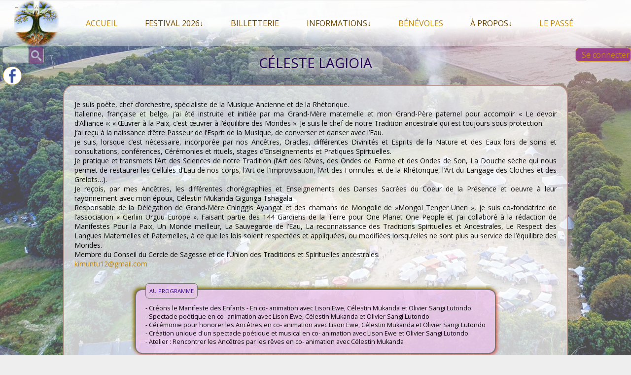

--- FILE ---
content_type: text/html; charset=UTF-8
request_url: https://coeurdusacre.fr/celeste-lagioia-intervenante/
body_size: 12945
content:
<!DOCTYPE html>
<!--[if IE 7]>
<html class="ie ie7" lang="fr-FR">
<![endif]-->
<!--[if IE 8]>
<html class="ie ie8" lang="fr-FR">
<![endif]-->
<!--[if !(IE 7) & !(IE 8)]><!-->
<html lang="fr-FR">
<!--<![endif]-->
<head>
<meta charset="UTF-8" />
<meta name="viewport" content="width=device-width" />
<title>Céleste LAGIOIA - Festival au Coeur du Sacré</title>
<meta name="description" content="Festival chamanique, rencontre au coeur du sacré">
<style>.logo-linkmenu {background:url(https://coeurdusacre.fr/wp-content/uploads/2022/09/logo-rencontre-au-coeur-du-sacre-518.png); background-position: center;background-size: cover;width:7vw;height:7vw;}
.logo-linkmenu a {height:100%;width:100%;}
</style>
<!--[if lt IE 9]>
<script src="https://coeurdusacre.fr/wp-content/themes/triangles2/js/html5.js?ver=3.7.0" type="text/javascript"></script>
<![endif]-->
<meta name='robots' content='max-image-preview:large' />
<link rel="alternate" type="application/rss+xml" title="Festival au Coeur du Sacré &raquo; Flux" href="https://coeurdusacre.fr/feed/" />
<link rel="alternate" type="application/rss+xml" title="Festival au Coeur du Sacré &raquo; Flux des commentaires" href="https://coeurdusacre.fr/comments/feed/" />
<link rel="alternate" title="oEmbed (JSON)" type="application/json+oembed" href="https://coeurdusacre.fr/wp-json/oembed/1.0/embed?url=https%3A%2F%2Fcoeurdusacre.fr%2Fceleste-lagioia-intervenante%2F" />
<link rel="alternate" title="oEmbed (XML)" type="text/xml+oembed" href="https://coeurdusacre.fr/wp-json/oembed/1.0/embed?url=https%3A%2F%2Fcoeurdusacre.fr%2Fceleste-lagioia-intervenante%2F&#038;format=xml" />
<style id='wp-img-auto-sizes-contain-inline-css' type='text/css'>
img:is([sizes=auto i],[sizes^="auto," i]){contain-intrinsic-size:3000px 1500px}
/*# sourceURL=wp-img-auto-sizes-contain-inline-css */
</style>
<style id='wp-emoji-styles-inline-css' type='text/css'>

	img.wp-smiley, img.emoji {
		display: inline !important;
		border: none !important;
		box-shadow: none !important;
		height: 1em !important;
		width: 1em !important;
		margin: 0 0.07em !important;
		vertical-align: -0.1em !important;
		background: none !important;
		padding: 0 !important;
	}
/*# sourceURL=wp-emoji-styles-inline-css */
</style>
<style id='classic-theme-styles-inline-css' type='text/css'>
/*! This file is auto-generated */
.wp-block-button__link{color:#fff;background-color:#32373c;border-radius:9999px;box-shadow:none;text-decoration:none;padding:calc(.667em + 2px) calc(1.333em + 2px);font-size:1.125em}.wp-block-file__button{background:#32373c;color:#fff;text-decoration:none}
/*# sourceURL=/wp-includes/css/classic-themes.min.css */
</style>
<link rel='stylesheet' id='easy-swipebox-css' href='https://coeurdusacre.fr/wp-content/plugins/easy-swipebox/public/css/swipebox.min.css?ver=1.1.2' type='text/css' media='all' />
<link rel='stylesheet' id='hello-asso-css' href='https://coeurdusacre.fr/wp-content/plugins/helloasso/public/css/hello-asso-public.css?ver=1.1.24' type='text/css' media='all' />
<link rel='stylesheet' id='menu-image-css' href='https://coeurdusacre.fr/wp-content/plugins/menu-image/includes/css/menu-image.css?ver=3.13' type='text/css' media='all' />
<link rel='stylesheet' id='dashicons-css' href='https://coeurdusacre.fr/wp-includes/css/dashicons.min.css?ver=6.9' type='text/css' media='all' />
<style id='woocommerce-inline-inline-css' type='text/css'>
.woocommerce form .form-row .required { visibility: visible; }
/*# sourceURL=woocommerce-inline-inline-css */
</style>
<link rel='stylesheet' id='triangles-fonts-css' href='https://fonts.googleapis.com/css?family=Open+Sans%3A400italic%2C700italic%2C400%2C700&#038;subset=latin%2Clatin-ext&#038;display=fallback' type='text/css' media='all' />
<link rel='stylesheet' id='triangles-style-css' href='https://coeurdusacre.fr/wp-content/themes/triangles2/style.css?ver=20190507' type='text/css' media='all' />
<link rel='stylesheet' id='triangles-block-style-css' href='https://coeurdusacre.fr/wp-content/themes/triangles2/css/blocks.css?ver=20190406' type='text/css' media='all' />
<link rel='stylesheet' id='mytheme-woocommerce-css' href='https://coeurdusacre.fr/wp-content/themes/triangles2/woocommerce/css/woocommerce.css?ver=6.9' type='text/css' media='all' />
<link rel='stylesheet' id='woocommerce-layout-css' href='https://coeurdusacre.fr/wp-content/themes/triangles2/woocommerce/css/woocommerce-layout.css?ver=6.9' type='text/css' media='all' />
<link rel='stylesheet' id='woocommerce-smallscreen-css' href='https://coeurdusacre.fr/wp-content/themes/triangles2/woocommerce/css/woocommerce-smallscreen.css?ver=6.9' type='text/css' media='screen and (max-width:700px)' />
<script type="text/javascript" src="https://coeurdusacre.fr/wp-includes/js/jquery/jquery.min.js?ver=3.7.1" id="jquery-core-js"></script>
<script type="text/javascript" src="https://coeurdusacre.fr/wp-includes/js/jquery/jquery-migrate.min.js?ver=3.4.1" id="jquery-migrate-js"></script>
<script type="text/javascript" src="https://coeurdusacre.fr/wp-content/plugins/helloasso/public/js/hello-asso-public.js?ver=1.1.24" id="hello-asso-js"></script>
<script type="text/javascript" src="https://coeurdusacre.fr/wp-content/plugins/woocommerce/assets/js/jquery-blockui/jquery.blockUI.min.js?ver=2.7.0-wc.10.4.3" id="wc-jquery-blockui-js" defer="defer" data-wp-strategy="defer"></script>
<script type="text/javascript" id="wc-add-to-cart-js-extra">
/* <![CDATA[ */
var wc_add_to_cart_params = {"ajax_url":"/wp-admin/admin-ajax.php","wc_ajax_url":"/?wc-ajax=%%endpoint%%","i18n_view_cart":"Voir le panier","cart_url":"https://coeurdusacre.fr/panier/","is_cart":"","cart_redirect_after_add":"no"};
//# sourceURL=wc-add-to-cart-js-extra
/* ]]> */
</script>
<script type="text/javascript" src="https://coeurdusacre.fr/wp-content/plugins/woocommerce/assets/js/frontend/add-to-cart.min.js?ver=10.4.3" id="wc-add-to-cart-js" defer="defer" data-wp-strategy="defer"></script>
<script type="text/javascript" src="https://coeurdusacre.fr/wp-content/plugins/woocommerce/assets/js/js-cookie/js.cookie.min.js?ver=2.1.4-wc.10.4.3" id="wc-js-cookie-js" defer="defer" data-wp-strategy="defer"></script>
<script type="text/javascript" id="woocommerce-js-extra">
/* <![CDATA[ */
var woocommerce_params = {"ajax_url":"/wp-admin/admin-ajax.php","wc_ajax_url":"/?wc-ajax=%%endpoint%%","i18n_password_show":"Afficher le mot de passe","i18n_password_hide":"Masquer le mot de passe"};
//# sourceURL=woocommerce-js-extra
/* ]]> */
</script>
<script type="text/javascript" src="https://coeurdusacre.fr/wp-content/plugins/woocommerce/assets/js/frontend/woocommerce.min.js?ver=10.4.3" id="woocommerce-js" defer="defer" data-wp-strategy="defer"></script>
<link rel="https://api.w.org/" href="https://coeurdusacre.fr/wp-json/" /><link rel="alternate" title="JSON" type="application/json" href="https://coeurdusacre.fr/wp-json/wp/v2/posts/1930" /><link rel="EditURI" type="application/rsd+xml" title="RSD" href="https://coeurdusacre.fr/xmlrpc.php?rsd" />
<meta name="generator" content="WordPress 6.9" />
<meta name="generator" content="WooCommerce 10.4.3" />
<link rel="canonical" href="https://coeurdusacre.fr/celeste-lagioia-intervenante/" />
<link rel='shortlink' href='https://coeurdusacre.fr/?p=1930' />
<meta name="cdp-version" content="1.5.0" /><style>
.h-captcha{position:relative;display:block;margin-bottom:2rem;padding:0;clear:both}.h-captcha[data-size="normal"]{width:302px;height:76px}.h-captcha[data-size="compact"]{width:158px;height:138px}.h-captcha[data-size="invisible"]{display:none}.h-captcha iframe{z-index:1}.h-captcha::before{content:"";display:block;position:absolute;top:0;left:0;background:url(https://coeurdusacre.fr/wp-content/plugins/hcaptcha-for-forms-and-more/assets/images/hcaptcha-div-logo.svg) no-repeat;border:1px solid #fff0;border-radius:4px;box-sizing:border-box}.h-captcha::after{content:"The hCaptcha loading is delayed until user interaction.";font-family:-apple-system,system-ui,BlinkMacSystemFont,"Segoe UI",Roboto,Oxygen,Ubuntu,"Helvetica Neue",Arial,sans-serif;font-size:10px;font-weight:500;position:absolute;top:0;bottom:0;left:0;right:0;box-sizing:border-box;color:#bf1722;opacity:0}.h-captcha:not(:has(iframe))::after{animation:hcap-msg-fade-in .3s ease forwards;animation-delay:2s}.h-captcha:has(iframe)::after{animation:none;opacity:0}@keyframes hcap-msg-fade-in{to{opacity:1}}.h-captcha[data-size="normal"]::before{width:302px;height:76px;background-position:93.8% 28%}.h-captcha[data-size="normal"]::after{width:302px;height:76px;display:flex;flex-wrap:wrap;align-content:center;line-height:normal;padding:0 75px 0 10px}.h-captcha[data-size="compact"]::before{width:158px;height:138px;background-position:49.9% 78.8%}.h-captcha[data-size="compact"]::after{width:158px;height:138px;text-align:center;line-height:normal;padding:24px 10px 10px 10px}.h-captcha[data-theme="light"]::before,body.is-light-theme .h-captcha[data-theme="auto"]::before,.h-captcha[data-theme="auto"]::before{background-color:#fafafa;border:1px solid #e0e0e0}.h-captcha[data-theme="dark"]::before,body.is-dark-theme .h-captcha[data-theme="auto"]::before,html.wp-dark-mode-active .h-captcha[data-theme="auto"]::before,html.drdt-dark-mode .h-captcha[data-theme="auto"]::before{background-image:url(https://coeurdusacre.fr/wp-content/plugins/hcaptcha-for-forms-and-more/assets/images/hcaptcha-div-logo-white.svg);background-repeat:no-repeat;background-color:#333;border:1px solid #f5f5f5}@media (prefers-color-scheme:dark){.h-captcha[data-theme="auto"]::before{background-image:url(https://coeurdusacre.fr/wp-content/plugins/hcaptcha-for-forms-and-more/assets/images/hcaptcha-div-logo-white.svg);background-repeat:no-repeat;background-color:#333;border:1px solid #f5f5f5}}.h-captcha[data-theme="custom"]::before{background-color:initial}.h-captcha[data-size="invisible"]::before,.h-captcha[data-size="invisible"]::after{display:none}.h-captcha iframe{position:relative}div[style*="z-index: 2147483647"] div[style*="border-width: 11px"][style*="position: absolute"][style*="pointer-events: none"]{border-style:none}
</style>
	<noscript><style>.woocommerce-product-gallery{ opacity: 1 !important; }</style></noscript>
	<style type="text/css" id="custom-background-css">
body.custom-background { background-image: url("https://coeurdusacre.fr/wp-content/uploads/2022/11/Au-coeur-du-sacre-BG-9.jpg"); background-position: center bottom; background-size: cover; background-repeat: no-repeat; background-attachment: fixed; }
</style>
	<style>
.woocommerce-form-login .h-captcha{margin-top:2rem}
</style>
<style>
.woocommerce-ResetPassword .h-captcha{margin-top:.5rem}
</style>
<style>
.woocommerce-form-register .h-captcha{margin-top:2rem}
</style>
<link rel="icon" href="https://coeurdusacre.fr/wp-content/uploads/2022/09/cropped-logo-rencontre-au-coeur-du-sacre-fav2-32x32.png" sizes="32x32" />
<link rel="icon" href="https://coeurdusacre.fr/wp-content/uploads/2022/09/cropped-logo-rencontre-au-coeur-du-sacre-fav2-192x192.png" sizes="192x192" />
<link rel="apple-touch-icon" href="https://coeurdusacre.fr/wp-content/uploads/2022/09/cropped-logo-rencontre-au-coeur-du-sacre-fav2-180x180.png" />
<meta name="msapplication-TileImage" content="https://coeurdusacre.fr/wp-content/uploads/2022/09/cropped-logo-rencontre-au-coeur-du-sacre-fav2-270x270.png" />
<link rel="manifest" href="/img/manifest.json">
<link rel='stylesheet' id='wc-blocks-style-css' href='https://coeurdusacre.fr/wp-content/plugins/woocommerce/assets/client/blocks/wc-blocks.css?ver=wc-10.4.3' type='text/css' media='all' />
<style id='global-styles-inline-css' type='text/css'>
:root{--wp--preset--aspect-ratio--square: 1;--wp--preset--aspect-ratio--4-3: 4/3;--wp--preset--aspect-ratio--3-4: 3/4;--wp--preset--aspect-ratio--3-2: 3/2;--wp--preset--aspect-ratio--2-3: 2/3;--wp--preset--aspect-ratio--16-9: 16/9;--wp--preset--aspect-ratio--9-16: 9/16;--wp--preset--color--black: #000000;--wp--preset--color--cyan-bluish-gray: #abb8c3;--wp--preset--color--white: #fff;--wp--preset--color--pale-pink: #f78da7;--wp--preset--color--vivid-red: #cf2e2e;--wp--preset--color--luminous-vivid-orange: #ff6900;--wp--preset--color--luminous-vivid-amber: #fcb900;--wp--preset--color--light-green-cyan: #7bdcb5;--wp--preset--color--vivid-green-cyan: #00d084;--wp--preset--color--pale-cyan-blue: #8ed1fc;--wp--preset--color--vivid-cyan-blue: #0693e3;--wp--preset--color--vivid-purple: #9b51e0;--wp--preset--color--blue: #21759b;--wp--preset--color--dark-gray: #444;--wp--preset--color--medium-gray: #9f9f9f;--wp--preset--color--light-gray: #e6e6e6;--wp--preset--gradient--vivid-cyan-blue-to-vivid-purple: linear-gradient(135deg,rgb(6,147,227) 0%,rgb(155,81,224) 100%);--wp--preset--gradient--light-green-cyan-to-vivid-green-cyan: linear-gradient(135deg,rgb(122,220,180) 0%,rgb(0,208,130) 100%);--wp--preset--gradient--luminous-vivid-amber-to-luminous-vivid-orange: linear-gradient(135deg,rgb(252,185,0) 0%,rgb(255,105,0) 100%);--wp--preset--gradient--luminous-vivid-orange-to-vivid-red: linear-gradient(135deg,rgb(255,105,0) 0%,rgb(207,46,46) 100%);--wp--preset--gradient--very-light-gray-to-cyan-bluish-gray: linear-gradient(135deg,rgb(238,238,238) 0%,rgb(169,184,195) 100%);--wp--preset--gradient--cool-to-warm-spectrum: linear-gradient(135deg,rgb(74,234,220) 0%,rgb(151,120,209) 20%,rgb(207,42,186) 40%,rgb(238,44,130) 60%,rgb(251,105,98) 80%,rgb(254,248,76) 100%);--wp--preset--gradient--blush-light-purple: linear-gradient(135deg,rgb(255,206,236) 0%,rgb(152,150,240) 100%);--wp--preset--gradient--blush-bordeaux: linear-gradient(135deg,rgb(254,205,165) 0%,rgb(254,45,45) 50%,rgb(107,0,62) 100%);--wp--preset--gradient--luminous-dusk: linear-gradient(135deg,rgb(255,203,112) 0%,rgb(199,81,192) 50%,rgb(65,88,208) 100%);--wp--preset--gradient--pale-ocean: linear-gradient(135deg,rgb(255,245,203) 0%,rgb(182,227,212) 50%,rgb(51,167,181) 100%);--wp--preset--gradient--electric-grass: linear-gradient(135deg,rgb(202,248,128) 0%,rgb(113,206,126) 100%);--wp--preset--gradient--midnight: linear-gradient(135deg,rgb(2,3,129) 0%,rgb(40,116,252) 100%);--wp--preset--font-size--small: 13px;--wp--preset--font-size--medium: 20px;--wp--preset--font-size--large: 36px;--wp--preset--font-size--x-large: 42px;--wp--preset--spacing--20: 0.44rem;--wp--preset--spacing--30: 0.67rem;--wp--preset--spacing--40: 1rem;--wp--preset--spacing--50: 1.5rem;--wp--preset--spacing--60: 2.25rem;--wp--preset--spacing--70: 3.38rem;--wp--preset--spacing--80: 5.06rem;--wp--preset--shadow--natural: 6px 6px 9px rgba(0, 0, 0, 0.2);--wp--preset--shadow--deep: 12px 12px 50px rgba(0, 0, 0, 0.4);--wp--preset--shadow--sharp: 6px 6px 0px rgba(0, 0, 0, 0.2);--wp--preset--shadow--outlined: 6px 6px 0px -3px rgb(255, 255, 255), 6px 6px rgb(0, 0, 0);--wp--preset--shadow--crisp: 6px 6px 0px rgb(0, 0, 0);}:where(.is-layout-flex){gap: 0.5em;}:where(.is-layout-grid){gap: 0.5em;}body .is-layout-flex{display: flex;}.is-layout-flex{flex-wrap: wrap;align-items: center;}.is-layout-flex > :is(*, div){margin: 0;}body .is-layout-grid{display: grid;}.is-layout-grid > :is(*, div){margin: 0;}:where(.wp-block-columns.is-layout-flex){gap: 2em;}:where(.wp-block-columns.is-layout-grid){gap: 2em;}:where(.wp-block-post-template.is-layout-flex){gap: 1.25em;}:where(.wp-block-post-template.is-layout-grid){gap: 1.25em;}.has-black-color{color: var(--wp--preset--color--black) !important;}.has-cyan-bluish-gray-color{color: var(--wp--preset--color--cyan-bluish-gray) !important;}.has-white-color{color: var(--wp--preset--color--white) !important;}.has-pale-pink-color{color: var(--wp--preset--color--pale-pink) !important;}.has-vivid-red-color{color: var(--wp--preset--color--vivid-red) !important;}.has-luminous-vivid-orange-color{color: var(--wp--preset--color--luminous-vivid-orange) !important;}.has-luminous-vivid-amber-color{color: var(--wp--preset--color--luminous-vivid-amber) !important;}.has-light-green-cyan-color{color: var(--wp--preset--color--light-green-cyan) !important;}.has-vivid-green-cyan-color{color: var(--wp--preset--color--vivid-green-cyan) !important;}.has-pale-cyan-blue-color{color: var(--wp--preset--color--pale-cyan-blue) !important;}.has-vivid-cyan-blue-color{color: var(--wp--preset--color--vivid-cyan-blue) !important;}.has-vivid-purple-color{color: var(--wp--preset--color--vivid-purple) !important;}.has-black-background-color{background-color: var(--wp--preset--color--black) !important;}.has-cyan-bluish-gray-background-color{background-color: var(--wp--preset--color--cyan-bluish-gray) !important;}.has-white-background-color{background-color: var(--wp--preset--color--white) !important;}.has-pale-pink-background-color{background-color: var(--wp--preset--color--pale-pink) !important;}.has-vivid-red-background-color{background-color: var(--wp--preset--color--vivid-red) !important;}.has-luminous-vivid-orange-background-color{background-color: var(--wp--preset--color--luminous-vivid-orange) !important;}.has-luminous-vivid-amber-background-color{background-color: var(--wp--preset--color--luminous-vivid-amber) !important;}.has-light-green-cyan-background-color{background-color: var(--wp--preset--color--light-green-cyan) !important;}.has-vivid-green-cyan-background-color{background-color: var(--wp--preset--color--vivid-green-cyan) !important;}.has-pale-cyan-blue-background-color{background-color: var(--wp--preset--color--pale-cyan-blue) !important;}.has-vivid-cyan-blue-background-color{background-color: var(--wp--preset--color--vivid-cyan-blue) !important;}.has-vivid-purple-background-color{background-color: var(--wp--preset--color--vivid-purple) !important;}.has-black-border-color{border-color: var(--wp--preset--color--black) !important;}.has-cyan-bluish-gray-border-color{border-color: var(--wp--preset--color--cyan-bluish-gray) !important;}.has-white-border-color{border-color: var(--wp--preset--color--white) !important;}.has-pale-pink-border-color{border-color: var(--wp--preset--color--pale-pink) !important;}.has-vivid-red-border-color{border-color: var(--wp--preset--color--vivid-red) !important;}.has-luminous-vivid-orange-border-color{border-color: var(--wp--preset--color--luminous-vivid-orange) !important;}.has-luminous-vivid-amber-border-color{border-color: var(--wp--preset--color--luminous-vivid-amber) !important;}.has-light-green-cyan-border-color{border-color: var(--wp--preset--color--light-green-cyan) !important;}.has-vivid-green-cyan-border-color{border-color: var(--wp--preset--color--vivid-green-cyan) !important;}.has-pale-cyan-blue-border-color{border-color: var(--wp--preset--color--pale-cyan-blue) !important;}.has-vivid-cyan-blue-border-color{border-color: var(--wp--preset--color--vivid-cyan-blue) !important;}.has-vivid-purple-border-color{border-color: var(--wp--preset--color--vivid-purple) !important;}.has-vivid-cyan-blue-to-vivid-purple-gradient-background{background: var(--wp--preset--gradient--vivid-cyan-blue-to-vivid-purple) !important;}.has-light-green-cyan-to-vivid-green-cyan-gradient-background{background: var(--wp--preset--gradient--light-green-cyan-to-vivid-green-cyan) !important;}.has-luminous-vivid-amber-to-luminous-vivid-orange-gradient-background{background: var(--wp--preset--gradient--luminous-vivid-amber-to-luminous-vivid-orange) !important;}.has-luminous-vivid-orange-to-vivid-red-gradient-background{background: var(--wp--preset--gradient--luminous-vivid-orange-to-vivid-red) !important;}.has-very-light-gray-to-cyan-bluish-gray-gradient-background{background: var(--wp--preset--gradient--very-light-gray-to-cyan-bluish-gray) !important;}.has-cool-to-warm-spectrum-gradient-background{background: var(--wp--preset--gradient--cool-to-warm-spectrum) !important;}.has-blush-light-purple-gradient-background{background: var(--wp--preset--gradient--blush-light-purple) !important;}.has-blush-bordeaux-gradient-background{background: var(--wp--preset--gradient--blush-bordeaux) !important;}.has-luminous-dusk-gradient-background{background: var(--wp--preset--gradient--luminous-dusk) !important;}.has-pale-ocean-gradient-background{background: var(--wp--preset--gradient--pale-ocean) !important;}.has-electric-grass-gradient-background{background: var(--wp--preset--gradient--electric-grass) !important;}.has-midnight-gradient-background{background: var(--wp--preset--gradient--midnight) !important;}.has-small-font-size{font-size: var(--wp--preset--font-size--small) !important;}.has-medium-font-size{font-size: var(--wp--preset--font-size--medium) !important;}.has-large-font-size{font-size: var(--wp--preset--font-size--large) !important;}.has-x-large-font-size{font-size: var(--wp--preset--font-size--x-large) !important;}
/*# sourceURL=global-styles-inline-css */
</style>
</head>
<body class="wp-singular post-template-default single single-post postid-1930 single-format-standard custom-background wp-custom-logo wp-embed-responsive wp-theme-triangles2 theme-triangles2 woocommerce-no-js custom-font-enabled">
<div id="page" class="hfeed site">
	<header id="masthead" class="site-header" role="banner">
				<nav id="site-navigation" class="main-navigation" role="navigation">
							<button class="menu-toggle">Menu</button>
				<a class="assistive-text" href="#content" title="Skip to content">Skip to content</a>
				<div class="menu-menu-principal-container"><ul id="menu-menu-principal" class="nav-menu"><li id="menu-item-27" class="logo-linkmenu menu-item menu-item-type-post_type menu-item-object-page menu-item-home menu-item-27"><a href="https://coeurdusacre.fr/" title="Accueil Coeur du Sacré">&#8211;</a></li>
<li id="menu-item-26" class="menu-item menu-item-type-post_type menu-item-object-page menu-item-home menu-item-26"><a href="https://coeurdusacre.fr/" title="Festival Chamanique, Rencontre au cœur du Sacré">Accueil</a></li>
<li id="menu-item-6242" class="menu-item menu-item-type-custom menu-item-object-custom menu-item-has-children menu-item-6242"><a href="#">Festival 2026↓</a>
<ul class="sub-menu">
	<li id="menu-item-6243" class="menu-item menu-item-type-custom menu-item-object-custom menu-item-6243"><a href="https://coeurdusacre.fr/parcourir/intervenants/intervenants-2026/?cby=alpha">Intervenants 2026</a></li>
	<li id="menu-item-6244" class="menu-item menu-item-type-custom menu-item-object-custom menu-item-6244"><a href="https://coeurdusacre.fr/parcourir/intervenants-artisans-2026/?cby=alpha">Stands artisans 2026</a></li>
</ul>
</li>
<li id="menu-item-4487" class="menu-item menu-item-type-custom menu-item-object-custom menu-item-has-children menu-item-4487"><a href="#">Billetterie</a>
<ul class="sub-menu">
	<li id="menu-item-4237" class="menu-item menu-item-type-post_type menu-item-object-post menu-item-4237"><a href="https://coeurdusacre.fr/avant-billetterie-coeur-dusacre/">Billetterie</a></li>
	<li id="menu-item-31" class="menu-item menu-item-type-post_type menu-item-object-page menu-item-31"><a href="https://coeurdusacre.fr/mon-compte/" title="Mon compte, mes billets, mes accès">Mon compte</a></li>
</ul>
</li>
<li id="menu-item-92" class="menu-item menu-item-type-custom menu-item-object-custom menu-item-has-children menu-item-92"><a href="#" title="Informations pratiques, modalités">Informations↓</a>
<ul class="sub-menu">
	<li id="menu-item-123" class="menu-item menu-item-type-post_type menu-item-object-post menu-item-123"><a href="https://coeurdusacre.fr/coeur-du-sacre-presentationl/">Présentation du festival</a></li>
	<li id="menu-item-2747" class="menu-item menu-item-type-post_type menu-item-object-post menu-item-has-children menu-item-2747"><a href="https://coeurdusacre.fr/en-savoir-plus/">En savoir plus . . .</a>
	<ul class="sub-menu">
		<li id="menu-item-2713" class="menu-item menu-item-type-post_type menu-item-object-post menu-item-2713"><a href="https://coeurdusacre.fr/le-feu-espace-sacre/">Le Feu, espace sacré</a></li>
		<li id="menu-item-2715" class="menu-item menu-item-type-post_type menu-item-object-post menu-item-2715"><a href="https://coeurdusacre.fr/le-chamanisme/">Le chamanisme, mais pas que…</a></li>
		<li id="menu-item-2712" class="menu-item menu-item-type-post_type menu-item-object-post menu-item-2712"><a href="https://coeurdusacre.fr/les-tentes-les-tipis/">Les tentes et les tipis</a></li>
	</ul>
</li>
	<li id="menu-item-2842" class="menu-item menu-item-type-custom menu-item-object-custom menu-item-2842"><a href="https://coeurdusacre.fr/parcourir/pour-se-restaurer/?cby=alpha">Pour se restaurer</a></li>
	<li id="menu-item-93" class="menu-item menu-item-type-post_type menu-item-object-post menu-item-93"><a href="https://coeurdusacre.fr/plan-dacces-le-lieu-du-festival/">Plan d’accès</a></li>
	<li id="menu-item-654" class="menu-item menu-item-type-post_type menu-item-object-post menu-item-654"><a href="https://coeurdusacre.fr/questions-frequentes-la-f-a-q/">La F.A.Q. du festival</a></li>
	<li id="menu-item-2480" class="menu-item menu-item-type-post_type menu-item-object-post menu-item-2480"><a href="https://coeurdusacre.fr/informations-rapides/">Informations pratiques</a></li>
	<li id="menu-item-3179" class="menu-item menu-item-type-post_type menu-item-object-post menu-item-3179"><a href="https://coeurdusacre.fr/co-voiturage/">Co-voiturage</a></li>
</ul>
</li>
<li id="menu-item-314" class="menu-item menu-item-type-post_type menu-item-object-post menu-item-314"><a href="https://coeurdusacre.fr/coeur-du-sacre-accueil-benevoles/" title="Accueil des bénévoles">Bénévoles</a></li>
<li id="menu-item-95" class="menu-item menu-item-type-custom menu-item-object-custom menu-item-has-children menu-item-95"><a href="#" title="À propos du festival">À propos↓</a>
<ul class="sub-menu">
	<li id="menu-item-39" class="menu-item menu-item-type-post_type menu-item-object-post menu-item-39"><a href="https://coeurdusacre.fr/a-propos/">À propos du festival</a></li>
	<li id="menu-item-94" class="menu-item menu-item-type-post_type menu-item-object-post menu-item-94"><a href="https://coeurdusacre.fr/qui-sommes-nous/">Qui sommes nous ?</a></li>
	<li id="menu-item-3481" class="menu-item menu-item-type-custom menu-item-object-custom menu-item-3481"><a href="https://coeurdusacre.fr/parcourir/a-propos/nos-partenaires/?cby=alpha">Nos partenaires</a></li>
	<li id="menu-item-734" class="menu-item menu-item-type-post_type menu-item-object-page menu-item-734"><a href="https://coeurdusacre.fr/faire-un-don-libre-a-lassociation/">Faire un Don libre</a></li>
</ul>
</li>
<li id="menu-item-4224" class="menu-item menu-item-type-custom menu-item-object-custom menu-item-has-children menu-item-4224"><a href="https://coeurdusacre.fr/apercu-sur-les-editions-precedentes/">Le Passé</a>
<ul class="sub-menu">
	<li id="menu-item-6478" class="menu-item menu-item-type-post_type menu-item-object-post menu-item-6478"><a href="https://coeurdusacre.fr/images-et-videos-2023/">Images et vidéos 2023</a></li>
	<li id="menu-item-6599" class="menu-item menu-item-type-post_type menu-item-object-post menu-item-6599"><a href="https://coeurdusacre.fr/apercu-sur-les-editions-precedentes/">Aperçu sur les éditions précédentes</a></li>
</ul>
</li>
</ul></div><div class="login-but" title="Mon Compte"><a href="https://coeurdusacre.fr//mon-compte/">Se connecter</a></div><div class="search-item"><form role="search" method="get" id="searchform" class="searchform" action="https://coeurdusacre.fr/">
				<div>
					<label class="screen-reader-text" for="s">Rechercher :</label>
					<input type="text" value="" name="s" id="s" />
					<input type="submit" id="searchsubmit" value="Rechercher" />
				</div>
			</form></div>
<div class="social-item">
	<a title="Fan page oeur du Sacré" href="https://www.facebook.com/Rencontreaucoeurdusacre" class="menu-image-title-hide menu-image-not-hovered">
		<img width="36" height="36" src="https://coeurdusacre.fr/wp-content/uploads/2022/09/facebook-36x36-1.png" class="menu-image menu-image-title-hide" alt="Rencontre au Coeur du Sacré | Facebook" decoding="async" loading="lazy">
	</a>
</div>
		
<div class="basket-item"><a href="https://coeurdusacre.fr/panier/" title="Mon Paner">Mon panier</a></div>

</nav>
  </header>
<!-- #masthead -->
<div id="main" class="wrapper">

	<div id="primary" class="site-content">
		<div id="content" role="main">

			
				<div class="afterheader">
<a href="https://coeurdusacre.fr/" title="Retour à l'accueil - Festival au Coeur du Sacré" rel="home">
<img src="https://coeurdusacre.fr/wp-content/uploads/2022/09/logo-rencontre-au-coeur-du-sacre-518.png" class="header-image" alt="Festival au Coeur du Sacré" />
</a>
</div>
	<article id="post-1930" class="post-1930 post type-post status-publish format-standard hentry category-intervenants-2023">
				<header class="entry-header">
			
						<h1 class="entry-title">Céleste LAGIOIA</h1>
								</header><!-- .entry-header -->

				<div class="entry-content">
				<p>Je suis poète, chef d&rsquo;orchestre, spécialiste de la Musique Ancienne et de la Rhétorique.<br />
Italienne, française et belge, j&rsquo;ai été instruite et initiée par ma Grand-Mère maternelle et mon Grand-Père paternel pour accomplir « Le devoir d&rsquo;Alliance »: « Œuvrer à la Paix, c&rsquo;est œuvrer à l&rsquo;équilibre des Mondes ». Je suis le chef de notre Tradition ancestrale qui est toujours sous protection.<span id="more-1930"></span><br />
J&rsquo;ai reçu à la naissance d&rsquo;être Passeur de l&rsquo;Esprit de la Musique, de converser et danser avec l&rsquo;Eau.<br />
je suis, lorsque c&rsquo;est nécessaire, incorporée par nos Ancêtres, Oracles, différentes Divinités et Esprits de la Nature et des Eaux lors de soins et consultations, conférences, Cérémonies et rituels, stages d&rsquo;Enseignements et Pratiques Spirituelles.<br />
Je pratique et transmets l&rsquo;Art des Sciences de notre Tradition (l&rsquo;Art des Rêves, des Ondes de Forme et des Ondes de Son, La Douche sèche qui nous permet de restaurer les Cellules d&rsquo;Eau de nos corps, l&rsquo;Art de l&rsquo;Improvisation, l&rsquo;Art des Formules et de la Rhétorique, l&rsquo;Art du Langage des Cloches et des Grelots&#8230;).<br />
Je reçois, par mes Ancêtres, les différentes chorégraphies et Enseignements des Danses Sacrées du Coeur de la Présence et oeuvre à leur rayonnement avec mon époux, Célestin Mukanda Gigunga Tshagala.<br />
Responsable de la Délégation de Grand-Mère Chinggis Ayangat et des chamans de Mongolie de »Mongol Tenger Unen », je suis co-fondatrice de l&rsquo;association « Gerliin Urguu Europe ». Faisant partie des 144 Gardiens de la Terre pour One Planet One People et j&rsquo;ai collaboré à la rédaction de Manifestes Pour la Paix, Un Monde meilleur, La Sauvegarde de l&rsquo;Eau, La reconnaissance des Traditions Spirituelles et Ancestrales, Le Respect des Langues Maternelles et Paternelles, à ce que les lois soient respectées et appliquées, ou modifiées lorsqu&rsquo;elles ne sont plus au service de l&rsquo;équilibre des Mondes.<br />
Membre du Conseil du Cercle de Sagesse et de l&rsquo;Union des Traditions et Spirituelles ancestrales.<br />
<a href="mailto:kimuntu12@gmail.com" target="_blank" rel="">kimuntu12@gmail.com</a></p>
			<div class='excerpt_field'><h2 class="excerpt_title"> Au programme </h2>
		-  Créons le Manifeste des Enfants -  En co- animation avec Lison Ewe, Célestin Mukanda et Olivier Sangi Lutondo<br>-  Spectacle poétique en co- animation avec  Lison Ewe, Célestin Mukanda et Olivier Sangi Lutondo<br>-  Cérémonie pour honorer les Ancêtres en co- animation avec  Lison Ewe, Célestin Mukanda et Olivier Sangi Lutondo<br>-  Création unique d'un spectacle poétique et musical en co- animation avec  Lison Ewe et Olivier Sangi Lutondo<br>-  Atelier : Rencontrer les Ancêtres par les rêves en co- animation avec Célestin Mukanda</div>
							
		</div>	
		</div><!-- .entry-content -->
				
	</article><!-- #post -->

				<nav class="nav-single">
					<h3 class="assistive-text">Post navigation</h3>
					<span class="nav-previous"><a href="https://coeurdusacre.fr/sylvie-honore-belatimara-i-et-volkert-wolkmann-durballeus-i/" rel="prev"><span class="meta-nav">&larr;</span> Sylvie Honoré &#8211; Belatimara /I et Volkert Wolkmann &#8211; Durballeus /I</a></span>
					<span class="nav-next"><a href="https://coeurdusacre.fr/olivier-sangi-luntondo-intervenant/" rel="next">Olivier Sangi Luntondo <span class="meta-nav">&rarr;</span></a></span>
				</nav><!-- .nav-single -->

				
<div id="comments" class="comments-area">

	
	
	
</div><!-- #comments .comments-area -->

			
		</div><!-- #content -->
	</div><!-- #primary -->


			<div id="secondary" class="widget-area" role="complementary">
			<aside id="text-3" class="widget widget_text">			<div class="textwidget"></div>
		</aside>		</div><!-- #secondary -->
		</div><!-- #main .wrapper -->
</div><!-- #page -->
 <nav id="site-navigation-footer" class="main-navigation" role="navigation"> <div class="menu-footer-menu-container"><ul id="menu-footer-menu" class="footer-menu"><li id="menu-item-2447" class="menu-item menu-item-type-post_type menu-item-object-post menu-item-2447"><a href="https://coeurdusacre.fr/avant-billetterie-coeur-dusacre/">Billetterie du festival</a></li>
<li id="menu-item-252" class="menu-item menu-item-type-post_type menu-item-object-page menu-item-privacy-policy menu-item-252"><a rel="privacy-policy" href="https://coeurdusacre.fr/politique-de-confidentialite/">Politique de confidentialité</a></li>
<li id="menu-item-463" class="menu-item menu-item-type-post_type menu-item-object-post menu-item-463"><a href="https://coeurdusacre.fr/nous-contacter/">Nous contacter</a></li>
</ul></div> </nav> <footer id="colophon" role="contentinfo">
	<div class="site-info">
	<div class="site-description">
<a href="https://coeurdusacre.fr/propos/agriculture/" class="tag-cloud-link tag-link-112 tag-link-position-1" style="font-size: 10.759036144578pt;" aria-label="Agriculture (2 éléments)">Agriculture</a>
<a href="https://coeurdusacre.fr/propos/aromatherapie/" class="tag-cloud-link tag-link-121 tag-link-position-2" style="font-size: 10pt;" aria-label="Aromathérapie (1 élément)">Aromathérapie</a>
<a href="https://coeurdusacre.fr/propos/artisanat/" class="tag-cloud-link tag-link-103 tag-link-position-3" style="font-size: 16.198795180723pt;" aria-label="Artisanat (58 éléments)">Artisanat</a>
<a href="https://coeurdusacre.fr/propos/arts-graphiques/" class="tag-cloud-link tag-link-93 tag-link-position-4" style="font-size: 14.048192771084pt;" aria-label="Arts graphiques (17 éléments)">Arts graphiques</a>
<a href="https://coeurdusacre.fr/propos/bien-etre/" class="tag-cloud-link tag-link-92 tag-link-position-5" style="font-size: 13.710843373494pt;" aria-label="Bien être (14 éléments)">Bien être</a>
<a href="https://coeurdusacre.fr/propos/bijoux/" class="tag-cloud-link tag-link-114 tag-link-position-6" style="font-size: 14.301204819277pt;" aria-label="Bijoux (20 éléments)">Bijoux</a>
<a href="https://coeurdusacre.fr/propos/bijoux-pierres/" class="tag-cloud-link tag-link-109 tag-link-position-7" style="font-size: 10pt;" aria-label="Bijoux, pierres (1 élément)">Bijoux, pierres</a>
<a href="https://coeurdusacre.fr/propos/breathwork/" class="tag-cloud-link tag-link-136 tag-link-position-8" style="font-size: 10.759036144578pt;" aria-label="Breathwork (2 éléments)">Breathwork</a>
<a href="https://coeurdusacre.fr/propos/cacao/" class="tag-cloud-link tag-link-108 tag-link-position-9" style="font-size: 10pt;" aria-label="Cacao (1 élément)">Cacao</a>
<a href="https://coeurdusacre.fr/propos/chamanisme/" class="tag-cloud-link tag-link-91 tag-link-position-10" style="font-size: 17pt;" aria-label="Chamanisme (91 éléments)">Chamanisme</a>
<a href="https://coeurdusacre.fr/propos/chant/" class="tag-cloud-link tag-link-90 tag-link-position-11" style="font-size: 14.385542168675pt;" aria-label="Chant (21 éléments)">Chant</a>
<a href="https://coeurdusacre.fr/propos/chevaux/" class="tag-cloud-link tag-link-125 tag-link-position-12" style="font-size: 10.759036144578pt;" aria-label="Chevaux (2 éléments)">Chevaux</a>
<a href="https://coeurdusacre.fr/propos/constellations/" class="tag-cloud-link tag-link-128 tag-link-position-13" style="font-size: 10.759036144578pt;" aria-label="Constellations (2 éléments)">Constellations</a>
<a href="https://coeurdusacre.fr/propos/contes/" class="tag-cloud-link tag-link-95 tag-link-position-14" style="font-size: 12.024096385542pt;" aria-label="Contes (5 éléments)">Contes</a>
<a href="https://coeurdusacre.fr/propos/cuir/" class="tag-cloud-link tag-link-126 tag-link-position-15" style="font-size: 11.686746987952pt;" aria-label="Cuir (4 éléments)">Cuir</a>
<a href="https://coeurdusacre.fr/propos/danse/" class="tag-cloud-link tag-link-97 tag-link-position-16" style="font-size: 11.686746987952pt;" aria-label="Danse (4 éléments)">Danse</a>
<a href="https://coeurdusacre.fr/propos/didgeridoo/" class="tag-cloud-link tag-link-124 tag-link-position-17" style="font-size: 11.686746987952pt;" aria-label="Didgeridoo (4 éléments)">Didgeridoo</a>
<a href="https://coeurdusacre.fr/propos/druidisme/" class="tag-cloud-link tag-link-98 tag-link-position-18" style="font-size: 12.530120481928pt;" aria-label="Druidisme (7 éléments)">Druidisme</a>
<a href="https://coeurdusacre.fr/propos/faq/" class="tag-cloud-link tag-link-40 tag-link-position-19" style="font-size: 10.759036144578pt;" aria-label="FAQ (2 éléments)">FAQ</a>
<a href="https://coeurdusacre.fr/propos/geometrie-sacree/" class="tag-cloud-link tag-link-127 tag-link-position-20" style="font-size: 11.686746987952pt;" aria-label="Géométrie Sacrée (4 éléments)">Géométrie Sacrée</a>
<a href="https://coeurdusacre.fr/propos/herboristerie/" class="tag-cloud-link tag-link-105 tag-link-position-21" style="font-size: 11.686746987952pt;" aria-label="Herboristerie (4 éléments)">Herboristerie</a>
<a href="https://coeurdusacre.fr/propos/instruments-de-musiques/" class="tag-cloud-link tag-link-117 tag-link-position-22" style="font-size: 13.120481927711pt;" aria-label="Instruments de musiques (10 éléments)">Instruments de musiques</a>
<a href="https://coeurdusacre.fr/propos/jeux/" class="tag-cloud-link tag-link-106 tag-link-position-23" style="font-size: 10.759036144578pt;" aria-label="Jeux (2 éléments)">Jeux</a>
<a href="https://coeurdusacre.fr/propos/lecture/" class="tag-cloud-link tag-link-102 tag-link-position-24" style="font-size: 11.265060240964pt;" aria-label="Lecture (3 éléments)">Lecture</a>
<a href="https://coeurdusacre.fr/propos/musicotherapie/" class="tag-cloud-link tag-link-120 tag-link-position-25" style="font-size: 11.265060240964pt;" aria-label="Musicothérapie (3 éléments)">Musicothérapie</a>
<a href="https://coeurdusacre.fr/propos/musique/" class="tag-cloud-link tag-link-100 tag-link-position-26" style="font-size: 14.469879518072pt;" aria-label="Musique (22 éléments)">Musique</a>
<a href="https://coeurdusacre.fr/propos/nature/" class="tag-cloud-link tag-link-119 tag-link-position-27" style="font-size: 11.686746987952pt;" aria-label="Nature (4 éléments)">Nature</a>
<a href="https://coeurdusacre.fr/propos/naturopathie/" class="tag-cloud-link tag-link-111 tag-link-position-28" style="font-size: 10.759036144578pt;" aria-label="Naturopathie (2 éléments)">Naturopathie</a>
<a href="https://coeurdusacre.fr/propos/nutrition/" class="tag-cloud-link tag-link-113 tag-link-position-29" style="font-size: 10.759036144578pt;" aria-label="Nutrition (2 éléments)">Nutrition</a>
<a href="https://coeurdusacre.fr/propos/objets-de-rituels/" class="tag-cloud-link tag-link-118 tag-link-position-30" style="font-size: 12.530120481928pt;" aria-label="Objets de rituels (7 éléments)">Objets de rituels</a>
<a href="https://coeurdusacre.fr/propos/photographie/" class="tag-cloud-link tag-link-116 tag-link-position-31" style="font-size: 10pt;" aria-label="Photographie (1 élément)">Photographie</a>
<a href="https://coeurdusacre.fr/propos/pierres/" class="tag-cloud-link tag-link-115 tag-link-position-32" style="font-size: 12.951807228916pt;" aria-label="Pierres (9 éléments)">Pierres</a>
<a href="https://coeurdusacre.fr/propos/pour-les-enfants/" class="tag-cloud-link tag-link-107 tag-link-position-33" style="font-size: 12.319277108434pt;" aria-label="Pour les enfants (6 éléments)">Pour les enfants</a>
<a href="https://coeurdusacre.fr/propos/poesie/" class="tag-cloud-link tag-link-101 tag-link-position-34" style="font-size: 10.759036144578pt;" aria-label="Poésie (2 éléments)">Poésie</a>
<a href="https://coeurdusacre.fr/propos/programme/" class="tag-cloud-link tag-link-129 tag-link-position-35" style="font-size: 10pt;" aria-label="Programme (1 élément)">Programme</a>
<a href="https://coeurdusacre.fr/propos/rituels-et-traditions/" class="tag-cloud-link tag-link-96 tag-link-position-36" style="font-size: 16.451807228916pt;" aria-label="Rituels et traditions (66 éléments)">Rituels et traditions</a>
<a href="https://coeurdusacre.fr/propos/sculpture/" class="tag-cloud-link tag-link-134 tag-link-position-37" style="font-size: 10.759036144578pt;" aria-label="sculpture (2 éléments)">sculpture</a>
<a href="https://coeurdusacre.fr/propos/tambour/" class="tag-cloud-link tag-link-99 tag-link-position-38" style="font-size: 13.415662650602pt;" aria-label="Tambour (12 éléments)">Tambour</a>
<a href="https://coeurdusacre.fr/propos/tantra/" class="tag-cloud-link tag-link-135 tag-link-position-39" style="font-size: 10pt;" aria-label="Tantra (1 élément)">Tantra</a>
<a href="https://coeurdusacre.fr/propos/voyages-sonores/" class="tag-cloud-link tag-link-104 tag-link-position-40" style="font-size: 12.530120481928pt;" aria-label="Voyages sonores (7 éléments)">Voyages sonores</a>
<a href="https://coeurdusacre.fr/propos/vetements-habillement/" class="tag-cloud-link tag-link-122 tag-link-position-41" style="font-size: 13.120481927711pt;" aria-label="Vêtements habillement (10 éléments)">Vêtements habillement</a>
<a href="https://coeurdusacre.fr/propos/yoga/" class="tag-cloud-link tag-link-123 tag-link-position-42" style="font-size: 10.759036144578pt;" aria-label="Yoga (2 éléments)">Yoga</a></div><hr>
		<div class="site-description"><b>Festival chamanique, rencontre au coeur du sacré</b>
		<br><i>Diffuser les connaissances et cultures ancestrales des peuples à travers le monde, les aider à vivre dans la dignité et dans la paix. Apporter aide et soutien aux causes des peuples premiers.</i><br>
<span style="color: #c78400;">* * *</span><br>Web design et développements Nicolas Reznikoff<br>
Tout droit reservés : Association "Rencontre Au Coeur du Sacré", R.N.A: W562002280, "coeurdusacré.fr" <span style="font-size:1.4em">©</span> 2015-2026</p>
</div>
	</div><!-- .site-info -->
</footer><!-- #colophon -->
<script type="speculationrules">
{"prefetch":[{"source":"document","where":{"and":[{"href_matches":"/*"},{"not":{"href_matches":["/wp-*.php","/wp-admin/*","/wp-content/uploads/*","/wp-content/*","/wp-content/plugins/*","/wp-content/themes/triangles2/*","/*\\?(.+)"]}},{"not":{"selector_matches":"a[rel~=\"nofollow\"]"}},{"not":{"selector_matches":".no-prefetch, .no-prefetch a"}}]},"eagerness":"conservative"}]}
</script>
<script type="text/javascript">
	(function($){
		$('body').on( 'added_to_cart', function(){
			if( ! $(this).hasClass('has_items') )
				$(this).addClass('has_items');
				// console.log('added_to_cart');
		});
	})(jQuery);
</script>
 	<script type='text/javascript'>
		(function () {
			var c = document.body.className;
			c = c.replace(/woocommerce-no-js/, 'woocommerce-js');
			document.body.className = c;
		})();
	</script>
	<script type="text/javascript" src="https://coeurdusacre.fr/wp-content/plugins/easy-swipebox/public/js/jquery.swipebox.min.js?ver=1.1.2" id="easy-swipebox-js"></script>
<script type="text/javascript" id="easy-swipebox-init-js-extra">
/* <![CDATA[ */
var easySwipeBox_localize_init_var = {"lightbox":{"useCSS":true,"useSVG":true,"removeBarsOnMobile":true,"hideCloseButtonOnMobile":false,"hideBarsDelay":7000,"videoMaxWidth":1278,"vimeoColor":"efefef","loopAtEnd":true,"autoplayVideos":false},"autodetect":{"autodetectImage":true,"autodetectVideo":true,"autodetectExclude":".no-swipebox"}};
//# sourceURL=easy-swipebox-init-js-extra
/* ]]> */
</script>
<script type="text/javascript" src="https://coeurdusacre.fr/wp-content/plugins/easy-swipebox/public/js/jquery.init.js?ver=1.1.2" id="easy-swipebox-init-js"></script>
<script type="text/javascript" src="https://coeurdusacre.fr/wp-content/themes/triangles2/js/navigation.js?ver=20141205" id="triangles-navigation-js"></script>
<script type="text/javascript" src="https://coeurdusacre.fr/wp-content/plugins/woocommerce/assets/js/sourcebuster/sourcebuster.min.js?ver=10.4.3" id="sourcebuster-js-js"></script>
<script type="text/javascript" id="wc-order-attribution-js-extra">
/* <![CDATA[ */
var wc_order_attribution = {"params":{"lifetime":1.0e-5,"session":30,"base64":false,"ajaxurl":"https://coeurdusacre.fr/wp-admin/admin-ajax.php","prefix":"wc_order_attribution_","allowTracking":true},"fields":{"source_type":"current.typ","referrer":"current_add.rf","utm_campaign":"current.cmp","utm_source":"current.src","utm_medium":"current.mdm","utm_content":"current.cnt","utm_id":"current.id","utm_term":"current.trm","utm_source_platform":"current.plt","utm_creative_format":"current.fmt","utm_marketing_tactic":"current.tct","session_entry":"current_add.ep","session_start_time":"current_add.fd","session_pages":"session.pgs","session_count":"udata.vst","user_agent":"udata.uag"}};
//# sourceURL=wc-order-attribution-js-extra
/* ]]> */
</script>
<script type="text/javascript" src="https://coeurdusacre.fr/wp-content/plugins/woocommerce/assets/js/frontend/order-attribution.min.js?ver=10.4.3" id="wc-order-attribution-js"></script>
<script id="wp-emoji-settings" type="application/json">
{"baseUrl":"https://s.w.org/images/core/emoji/17.0.2/72x72/","ext":".png","svgUrl":"https://s.w.org/images/core/emoji/17.0.2/svg/","svgExt":".svg","source":{"concatemoji":"https://coeurdusacre.fr/wp-includes/js/wp-emoji-release.min.js?ver=6.9"}}
</script>
<script type="module">
/* <![CDATA[ */
/*! This file is auto-generated */
const a=JSON.parse(document.getElementById("wp-emoji-settings").textContent),o=(window._wpemojiSettings=a,"wpEmojiSettingsSupports"),s=["flag","emoji"];function i(e){try{var t={supportTests:e,timestamp:(new Date).valueOf()};sessionStorage.setItem(o,JSON.stringify(t))}catch(e){}}function c(e,t,n){e.clearRect(0,0,e.canvas.width,e.canvas.height),e.fillText(t,0,0);t=new Uint32Array(e.getImageData(0,0,e.canvas.width,e.canvas.height).data);e.clearRect(0,0,e.canvas.width,e.canvas.height),e.fillText(n,0,0);const a=new Uint32Array(e.getImageData(0,0,e.canvas.width,e.canvas.height).data);return t.every((e,t)=>e===a[t])}function p(e,t){e.clearRect(0,0,e.canvas.width,e.canvas.height),e.fillText(t,0,0);var n=e.getImageData(16,16,1,1);for(let e=0;e<n.data.length;e++)if(0!==n.data[e])return!1;return!0}function u(e,t,n,a){switch(t){case"flag":return n(e,"\ud83c\udff3\ufe0f\u200d\u26a7\ufe0f","\ud83c\udff3\ufe0f\u200b\u26a7\ufe0f")?!1:!n(e,"\ud83c\udde8\ud83c\uddf6","\ud83c\udde8\u200b\ud83c\uddf6")&&!n(e,"\ud83c\udff4\udb40\udc67\udb40\udc62\udb40\udc65\udb40\udc6e\udb40\udc67\udb40\udc7f","\ud83c\udff4\u200b\udb40\udc67\u200b\udb40\udc62\u200b\udb40\udc65\u200b\udb40\udc6e\u200b\udb40\udc67\u200b\udb40\udc7f");case"emoji":return!a(e,"\ud83e\u1fac8")}return!1}function f(e,t,n,a){let r;const o=(r="undefined"!=typeof WorkerGlobalScope&&self instanceof WorkerGlobalScope?new OffscreenCanvas(300,150):document.createElement("canvas")).getContext("2d",{willReadFrequently:!0}),s=(o.textBaseline="top",o.font="600 32px Arial",{});return e.forEach(e=>{s[e]=t(o,e,n,a)}),s}function r(e){var t=document.createElement("script");t.src=e,t.defer=!0,document.head.appendChild(t)}a.supports={everything:!0,everythingExceptFlag:!0},new Promise(t=>{let n=function(){try{var e=JSON.parse(sessionStorage.getItem(o));if("object"==typeof e&&"number"==typeof e.timestamp&&(new Date).valueOf()<e.timestamp+604800&&"object"==typeof e.supportTests)return e.supportTests}catch(e){}return null}();if(!n){if("undefined"!=typeof Worker&&"undefined"!=typeof OffscreenCanvas&&"undefined"!=typeof URL&&URL.createObjectURL&&"undefined"!=typeof Blob)try{var e="postMessage("+f.toString()+"("+[JSON.stringify(s),u.toString(),c.toString(),p.toString()].join(",")+"));",a=new Blob([e],{type:"text/javascript"});const r=new Worker(URL.createObjectURL(a),{name:"wpTestEmojiSupports"});return void(r.onmessage=e=>{i(n=e.data),r.terminate(),t(n)})}catch(e){}i(n=f(s,u,c,p))}t(n)}).then(e=>{for(const n in e)a.supports[n]=e[n],a.supports.everything=a.supports.everything&&a.supports[n],"flag"!==n&&(a.supports.everythingExceptFlag=a.supports.everythingExceptFlag&&a.supports[n]);var t;a.supports.everythingExceptFlag=a.supports.everythingExceptFlag&&!a.supports.flag,a.supports.everything||((t=a.source||{}).concatemoji?r(t.concatemoji):t.wpemoji&&t.twemoji&&(r(t.twemoji),r(t.wpemoji)))});
//# sourceURL=https://coeurdusacre.fr/wp-includes/js/wp-emoji-loader.min.js
/* ]]> */
</script>
<script type='text/javascript'>
var toc='',dev='Nicolas.reznikoff@gmail.com',$=jQuery;
$('article div.entry-content,.entry-content.woo').css({ 'opacity' : 0 });
$('article div.entry-content,.entry-content.woo').animate({ opacity: 1 }, 3000);
$(window).scroll(function (event) {
    var scroll = $(window).scrollTop();
	if ( scroll > 30 && toc !="reduce") { 
		$('.logo-linkmenu').animate({ 'height' : '3vw', 'width': '3vw'});
		$('.home .preheader').animate({ 'height' : '0','width' : '100%' }); toc ="reduce";
	}
	else if (scroll < 30 && toc =="reduce" ){
		$('.logo-linkmenu').animate({ 'height' : '8vw', 'width': '8vw' });
		$('.home .preheader').animate({ 'height': '6vw','width' : '100%'}); toc = "";
	}
});

function printDiv(divName) {
	var printContents = document.getElementById(divName).innerHTML;	
	w = window.open('print');
	w.document.write('<style>ul{display:block;margin:14px}ul.woocommerce-order-overview li{text-align:left}.header-image{width:75px;height:auto;margin:7px auto;}nav,h1,h2,.woocommerce-customer-details,.product-total,.button{display:none}*{text-align:center;margin:0 auto}div.tickethead{width:420px}.tribe-attendee-meta{border:1px solid #ccc; margin-bottom:14px} </style>');
	w.document.write(printContents);
	w.document.title = "Imprimer";
	w.document.write('<scr' + 'ipt type="text/javascript">' + 'window.onload = function() { window.print(); window.close(); };' + '</sc' + 'ript>');
	w.document.close(); // necessary for IE >= 10
	w.focus(); // necessary for IE >= 10
	return true;
}

$(document).ready(function() {
	$("#dates-jours").click(function(){
		$("#dates-jours").animate({ 'height' : '84px'}, 1000);
	});
});
</script>
</body>
</html>

--- FILE ---
content_type: text/css
request_url: https://coeurdusacre.fr/wp-content/themes/triangles2/style.css?ver=20190507
body_size: 11314
content:
/*
/*
Theme Name:Coeur du Sacre
Theme URI:http://eco2com.com/
Author:Nicolas Reznikoff nicolas.reznikoff@gmail.com
Description: Coeur du sacré is based from Triangle 2.0 and for WordPress TwentyTwelve.
Version:1.0
Requires PHP:5.2.4
License:GNU General Public License v2 or later
License URI:http://www.gnu.org/licenses/gpl-2.0.html
Text Domain:triangles */

/* =Notes
This stylesheet uses rem values with a pixel fallback. The rem
values (and line heights) are calculated using two variables.
Spacing between resnsive elements like display:flex*/ 
/*=Reset */
html, body, div, span, applet, object, iframe, h1, h2, h3, h4, h5, h6, p, blockquote, pre, a, abbr, acronym, address, big, cite, code, del, dfn, em, img, ins, kbd, q, s, samp, small, strike, strong, sub, sup, tt, var, b, u, i, center, dl, dt, dd, ol, ul, li, fieldset, form, label, legend, table, caption, tbody, tfoot, thead, tr, th, td, article, aside, canvas, details, embed, figure, figcaption, footer, header, hgroup, menu, nav, output, ruby, section, summary, time, mark, audio, video{margin:0;padding:0;border:0;font-size:100%;vertical-align:baseline;}
html{scrollbar-color:#f9df90 #e3ccad;}
html{font-size:87.5%;}
body{overflow-x: hidden;overflow-anchor: none;font-size:14px;font-family:Helvetica, Arial, sans-serif;
text-rendering:optimizeLegibility;color:#111;background: url(/wp-content/themes/triangles2/img/bg/Au-coeur-du-sacre-BG-9.jpg)
background-size:cover;background-attachment:fixed !important;
/* background-position: bottom !important;background-attachment:fixed !important;*/}
body.custom-background {}
body.custom-font-enabled{font-family:"Open Sans", Helvetica, Arial, sans-serif;}
a{text-decoration:none;outline:none;color:#c58900;/*#996b01;#7c7711;*/}
ol, ul {}
blockquote, q{quotes:none;}
blockquote:before, blockquote:after, q:before, q:after{content:'';content:none;}
table{border-collapse:collapse;border-spacing:0;}
caption, th, td{font-weight:normal;text-align:left;}
h1, h2, h3, h4, h5, h6{clear:both;}
h2, h3, h4, h5, h6{color:#400497}
html{overflow-y:scroll;font-size:100%;-webkit-text-size-adjust:100%;-ms-text-size-adjust:100%;}
a:focus{outline:thin dotted;}
article, aside, details, figcaption, figure, footer, header, hgroup, nav, section{display:block;}
audio, canvas, video{display:inline-block;}
audio:not([controls]){display:none;}
del{color:#333;}
ins{background:#fff9c0;text-decoration:none;}
hr{height:4px;margin:28px auto;background:radial-gradient(circle, rgb(227, 178, 83) 0%, rgba(255, 255, 255, 0.98) 100%);width:92%;display:block;background:radial-gradient(circle, rgb(227, 178, 83) 0%, rgba(255, 255, 255, 0.98) 100%);width:92%;border:none;}
sup{top:-0.5em;}
sub{bottom:-0.25em;}
small{font-size:smaller;}
img{border:0;-ms-interpolation-mode:bicubic;}
mark{background:none;}
/* Clearing floats */
.clear:after, .wrapper:after, .format-status .entry-header:after{clear:both;}
.clear:before, .clear:after, .wrapper:before, .wrapper:after, .format-status .entry-header:before, .format-status .entry-header:after{display:table;content:"";}
/* =Repeatable patterns */
/* Small headers */
.archive-title,/* .page-title, */
.widget-title, .entry-content th, .comment-content th{font-size:14px;line-height:2.20;font-weight:bold;text-transform:uppercase;color:#636363;}
/* Shared Post Format styling */
article.format-quote footer.entry-meta, article.format-link footer.entry-meta, article.format-status footer.entry-meta{font-size:11px;font-size:0.785714286rem;line-height:2.181818182;}
/* Form fields, general styles first */
input, select, textarea{border:1px solid #222 !important;border-radius:4px;font-family:inherit;padding:4px 9px;max-width:100%;font-size:1.2rem;max-width:100%;}
input::placeholder{color:rgba(0,0,0,0.2) !important;opacity:1 !important;}
input[type=text]:focus, input[type=text]:focus-visible,.formAttendeeTicketsItemFocus {border-color:violet !important;}
button, input{line-height:normal;}
textarea{font-size:100%;overflow:auto;vertical-align:top;}

/* Reset non-text input types */
input[type="checkbox"], input[type="radio"], input[type="file"], input[type="hidden"], input[type="image"], input[type="color"]{border:0;border-radius:0;padding:0;}
/* All Buttons */
#page .archive-meta .more-link {line-height: 3}
.button{display:inline-block;}

.logout-but, .login-but,.reply a, .woocommerce-account .woocommerce-MyAccount-content .woocommerce-notices-wrapper a, .tribe-common button, .tribe-common .tribe-common-c-btn, .tribe-common a.tribe-common-c-btn, button, #page .button, #page .more-link, .woocommerce #respond input#submit.added::after,
 .basket-item, #main .woocommerce a.button.added::after, .woocommerce button.button.added::after,
 .woocommerce input.button.added::after, .menu-toggle, #main .woocommerce a.button, input[type="submit"], 
 input[type="button"], input[type="reset"], article.post-password-required input[type=submit], .bypostauthor cite span,
 #page .more-link:visited{display:inline-block;padding:7px 14px;background-color:#973e86;color:#eee !important;border:goldenrod 1px solid;
 border-radius:4px;font-size:1rem;}

/* Hover all button */
.logout-but:hover,.login-but:hover,.reply a:hover, .woocommerce-account .woocommerce-MyAccount-content .woocommerce-notices-wrapper a:hover, .tribe-common button:hover, .tribe-common .tribe-common-c-btn:hover, .tribe-common a.tribe-common-c-btn:hover,
button:hover, #page .button:hover,#page .more-link:hover, .menu-toggle:hover, #main .woocommerce a.button:hover, .menu-toggle:focus, button:hover, input[type="submit"]:hover, input[type="button"]:hover, input[type="reset"]:hover, article.post-password-required input[type=submit]:hover, .woocommerce #respond input#submit:hover, .woocommerce button.button:hover, .woocommerce input.button:hover, .menu-toggle:active, .menu-toggle.toggled-on, button:active, input[type="submit"]:active,
input[type="button"]:active, input[type="reset"]:active{background-color:#a505f3;color:#fff;}

.menu-toggle, #page button, input[type="submit"], input[type="button"], input[type="reset"]{cursor:pointer;min-width:21px}
button[disabled], input[disabled]{cursor:default}
.bypostauthor cite span{color:#fff;background-color:rgb(247, 187, 59);background-image:none;border:1px solid #1f6f93;border-radius:2px;box-shadow:none;padding:0;}


button[disabled] {opacity:0.4}
button[disabled]:hover {background-color:#973e86}

/* Responsive images */
.entry-content img, .comment-content img, .widget img{max-width:100%;
/* Fluid images for posts, comments, and widgets */}
img[class*="align"], img[class*="wp-image-"], img[class*="attachment-"]{height:auto;/* Make sure images with WordPress-added height and width attributes are scaled correctly */
}
img[class*="size-thumbnail"]{border:1px #777 solid;border-radius:7px 4px 7px 4px;}
img.header-image{max-height:100%;width:auto;}
.afterheader, body.home .logo-linkmenu{display:none}
.afterheader{display:none;}
body.home .afterheader{display:block; text-align:center;height:140px;margin:14px auto -14px;}
body.search .afterheader{width:100%;text-align:center;height:7vw;display:block}
body.search .page-header{margin-bottom:0;padding-bottom:0;}
img.size-full, img.size-large, img.wp-post-image{max-width:100%;height:auto;/* Make sure images with WordPress-added height and width attributes are scaled correctly */
}
/* Make sure videos and embeds fit their containers */
embed, iframe, object, video{max-width:100%;}
.entry-content .twitter-tweet-rendered{max-width:100% !important;/* Override the Twitter embed fixed width */
}
/* Images */
.alignleft{float:left;}
.alignright{float:right;display:inline-grid;line-height: 1;font-size:0.7em}
.aligncenter{display:block;margin-left:auto;margin-right:auto;}
.entry-content img, .comment-content img, .widget img, img.header-image, .author-avatar img, img.wp-post-image {
/* Add fancy borders to all WordPress-added images but not things like badges and icons and the like */
}
.wp-caption{max-width:100%;/* Keep wide captions from overflowing their container. */
padding:4px;}
.wp-caption .wp-caption-text, .gallery-caption, .entry-caption{font-style:italic;font-size:12px;font-size:0.857142857rem;line-height:2;color:rgb(187, 125, 0);}
img.wp-smiley, .rsswidget img{border:0;border-radius:0;box-shadow:none;margin-bottom:0;margin-top:0;padding:0;}
#content .entry-content dl.gallery-item{float:none;text-align: center;margin: auto;min-width:210px;opacity:0.92}
#content .entry-content dl.gallery-item:hover{opacity:1}
.gallery-item a, .gallery-caption{width:96%;margin: 0 auto}
.gallery-item a{display:block;}
.gallery-caption a{display:inline;}
.gallery-columns-1 .gallery-item a{max-width:100%;width:auto;}
#content .gallery-item .gallery-icon img{height:auto;margin:0;border: 1px solid #f182f1;background-color:#111;border-radius: 7px;}
#content .gallery-item .gallery-icon img:hover{border-color:#fff;}
.entry-content div.gallery {display: flex;flex-wrap: wrap;align-items: center}
.gallery-columns-1 .gallery-icon img{padding:3%;}
/* swipebox of gallery */
#swipebox-close{background-size:200px;background-position: 0 14px;right: 21px;}
#swipebox-bottom-bar, #swipebox-top-bar {background:none; bottom:4px}
#swipebox-bottom-bar.visible-bars, #swipebox-top-bar.visible-bars {bottom:4px; transform:none !important}
#swipebox-prev,#swipebox-next {background-color:rgba(138,42,221,0.48)}
#swipebox-prev:hover,#swipebox-next:hover {background-color:rgba(138,42,221,1)}
/* Navigation */
.site-content nav{/*Woo Mon Compte! display:none;*/clear:both;overflow:hidden;padding:0 4px;}
.site-content nav.nav-single{/*Nex & previus article*/display:none}
.basket-item{display:none;position:absolute;margin:4px;padding: 4px 7px;z-index:9;float:right;right:0}
.home .basket-item{position:fixed; top:0; right:0; margin:0}
.basket-item:hover{opacity:1}
.basket-item a{color:#fff}
body.has_items .basket-item{display:inline}

.home .search-item {/*top: 155px;*/}
.search-item {opacity: 0.55;position: absolute;margin: 4px;z-index: 9;}
.search-item {width:84px}
.search-item:hover, .search-item:focus, .search-item:focus-within {opacity:1; width:350px}
.search-item #s{width:80%;height:21px;}
/*.search-item #s:hover, .search-item #s:active, .search-item #s:focus{width:350px;background-image:none;}*/ 
.search-item form{position: relative;}
.search-item #searchsubmit {width:14%;height:35px;position:absolute;top:-2px;right:0;color: transparent !important;/*display:none;*/
background-image:url(./img/loupe-50-blanc.png);background-size:21px 21px;background-repeat: no-repeat;
background-position: center;}
/*.search-item form:hover + .search-item #s{width:350px;}*/
/*
#s:hover + #searchsubmit, #s:focus + #searchsubmit,#s:active + #searchsubmit,
#searchsubmit:hover, #searchsubmit:focus, #searchsubmit:active, #searchsubmit:target{display:inline;}*/

.social-item {position:absolute;margin:42px auto auto 6px;border:1px solid goldenrod;
  border-radius:22px;overflow:hidden;background:#fff;height:35px;
}
.logout-but,.login-but{margin-top:4px;width:auto;position: absolute;right:0;padding: 2px 2px 2px 12px;
border-radius:7px;text-align:center;} 
body.has_items .logout-but, body.has_item .login-but{margin-top:42px}

#site-navigation{position:fixed;left:0;right:0;width:100%}
#site-navigation, #site-navigation-footer,footer .site-description{display:inline-block;background:linear-gradient(180deg, rgba(255,255,255,0.96) 56%, rgba(255,255,255,0.4) 100%);}
#site-navigation-footer{margin:48px auto 48px;width: auto;display: table;text-align: center;padding: 1%;border-radius: 7px;}
#site-navigation-footer li{list-style: none;font-size: 0.9em;}
#site-navigation-footer li a{padding:0 7px}
.menu-menu-principal-container{margin-right:7%;z-index:100;position:relative;}
.menu-menu-1-container{max-width:1200px;margin:0 auto;}
#nav-above{padding:24px 0;}
#nav-above{display:none;}
.paged #nav-above{display:block;}
.nav-previous, .previous-image{float:left;font-size: 1.2em;border:1px solid goldenrod;text-shadow: 4px 4px 7px #639;background:rgba(255,255,255,0.7);padding:14px;border-radius:25px 0 0 25px;}
.nav-next, .next-image{float:right;text-align:right;font-size: 1.2em;border:1px solid goldenrod;text-shadow: 4px 4px 7px #639;background:rgba(255,255,255,0.7);padding:14px;border-radius:0 25px 25px 0;}
.nav-single + .comments-area, #comment-nav-above{/*margin:48px 0;*/}
/* Author profiles */
.author .archive-header{margin-bottom:24px;margin-bottom:1.714285714rem;}
.author-info{border-top:1px solid #ededed;margin:24px 0;margin:1.714285714rem 0;padding-top:24px;padding-top:1.714285714rem;overflow:hidden;}
.author-description p{color:rgb(187, 125, 0);font-size:13px;font-size:0.928571429rem;line-height:1.846153846;}
.author.archive .author-info{border-top:0;margin:0 0 48px;margin:0 0 3.428571429rem;}
.author.archive .author-avatar{margin-top:0;}
/* =Basic structure */
/* Body, links, basics */
a:hover{color:rgb(247,187, 7);text-decoration:none;}
a:focus {}
/* Assistive text */
.assistive-text, .site .screen-reader-text{position:absolute !important;clip:rect(1px, 1px, 1px, 1px);overflow:hidden;height:1px;width:1px;}
.main-navigation .assistive-text:focus, .site .screen-reader-text:hover, .site .screen-reader-text:active, .site .screen-reader-text:focus{background:#fff;border:2px solid #333;border-radius:3px;clip:auto !important;color:#000;display:block;font-size:12px;height:auto;padding:12px;position:absolute;top:5px;left:5px;width:auto;z-index:100000;/* Above WP toolbar */
}
/* Page structure */

.home .preheader{display: block;width:100%; height:auto/*6vw*/;}
.header-image{margin:0;}
.site{padding:0 2%;}/*marge latérale version mobile*/
#main{min-height: 100vh;}
.site-content{/*width:84%;*/margin:auto;}
.home .site-content{margin-top:77px;}
.widget-area{margin:0;}
/* Header */
.site-header{position:relative;min-height:104px;z-index:10;}
.home .site-header{min-height:56px;}
.site-header h1, .site-header h2{text-align:center;}
.site-header h1 a, .site-header h2 a{color:rgb(187, 125, 0);display:inline-block;text-decoration:none;}
.site-header h1 a:hover, .site-header h2 a:hover{color:rgb(247, 187, 59);}
.site-header h1{font-size:24px;font-size:1.714285714rem;line-height:1.285714286;margin-bottom:14px;margin-bottom:1rem;}
.site-header h2{font-weight:normal;font-size:13px;font-size:0.928571429rem;line-height:1.846153846;color:rgb(187, 125, 0);}
/* Navigation Menu */
.main-navigation li a[href="#"]{cursor: default;color:#704900; }
.main-navigation li a[href="#"]:hover{color:#704900; }
/* .main-navigation li.menu-item-has-children a:hover{color:#777}*/
/*.main-navigation li.menu-item-has-children a{color:#444;} */
.main-navigation li.panier-menus{display:none}

.has_items .main-navigation li.panier-menus{display:inline-flex}
.main-navigation .facebook-ico a img{border:1px rgb(247, 187, 0, 0.7) solid;border-radius:50%;opacity:0.7;padding:4px;}
.main-navigation a:hover, .main-navigation a:focus {}
.main-navigation ul.nav-menu, .main-navigation div.nav-menu > ul{display:none;}
.main-navigation ul.nav-menu.toggled-on, .menu-toggle{display:inline;margin:14px 4px 7px;} 
.main-navigation ul.nav-menu.toggled-on{display:block;background:#fff;justify-content:center;background:#fff;padding:4%;border-radius:7px;border:rgba(218, 165, 32, 0.44) 1px solid;}
#site-navigation ul.nav-menu.toggled-on li{color:goldenrod;margin:4px 0 4px 7%;font-size:16px;}

#site-navigation ul.nav-menu.toggled-on li#menu-item-27,
#site-navigation ul.nav-menu.toggled-on li#menu-item-62{list-style: none;}
/* Menu footer */
#menu-menu-footer{ width:auto;margin:32px auto;display:table;padding:14px 48px 21px;background-color:rgba(255, 255, 255, 0.48);font-size:16px;text-align:center;border-radius:140px 14px 140px 14px;}
.nolink{ cursor:default;pointer-events:none;}
#menu-menu-footer li { list-style:none;}
#menu-menu-footer li a {color:#000}
/* Banner */
section[role="banner"]{margin-bottom:48px;margin-bottom:3.428571429rem;}

/* Footer */
footer[role="contentinfo"]{clear:both;line-height:2;max-width:960px;margin-left:auto;margin-right:auto;color: #fff;}
footer[role="contentinfo"] a:hover{color:rgb(247, 187, 59);}
footer .site-info{text-align:center;} 
footer .site-description{line-height:1.4em;text-align:center;max-width:770px;margin:0 7px 35px;
color: #000;padding: 14px 7%;
border-radius: 42px;}/* Main content and comment content */
footer .site-description a.tag-cloud-link{border-right: solid 1px crimson;
  padding: 0 4px;
  text-decoration: underline violet !important;
  margin-bottom: 3px;
  border-radius: 14px;
  border-left: solid 1px crimson;
  margin: 0px 14px;white-space:nowrap;}
.entry-meta{clear:both;}
.entry-header{/*margin:35px 0 21px;*/text-align: center;}
.home .entry-header { margin:28px 0 21px;}
.woocommerce-products-header{margin:14px;}
h1{font-size:28px;width:auto;margin:0 auto 21px;display:table;padding:7px 21px;color:#2a0456;line-height:1.2;
font-weight:normal;text-align:center;text-transform:uppercase;text-shadow:4px 4px 7px #fff;
background:rgba(255,255,255,0.2);border-radius:7px;}
.category h1 {padding-bottom:0;}
.entry-header .entry-title a{text-decoration:none;}
.entry-header .entry-format{margin-top:24px;margin-top:1.714285714rem;font-weight:normal;}
.entry-header .comments-link{margin-top:24px;margin-top:1.714285714rem;font-size:13px;font-size:0.928571429rem;line-height:1.846153846;color:rgb(187, 125, 0);}
.comments-link a, .entry-meta a{color:rgb(187, 125, 0);}
.comments-link a:hover, .entry-meta a:hover{color:rgb(247, 187, 59);}
article.sticky .featured-post{border-top:4px double #ededed;border-bottom:4px double #ededed;color:rgb(187, 125, 0);font-size:13px;font-size:0.928571429rem;line-height:3.692307692;margin-bottom:24px;margin-bottom:1.714285714rem;text-align:center;}
.entry-content, .entry-summary, .mu_register {}
div.entry-content,div.type-product, div.product-type-simple{background-color:rgba(255,255,255,0.77);
padding:28px 21px 35px;border:2px solid rgba(176,127,114,0.77);;/*width:80%; */
max-width:1080px;margin:auto;position:relative;color:#000;border-radius:21px;}
div.entry-content .excerpt_field{font-size:0.9em;background:#ece;padding:28px 2% 14px;border:#777 solid 2px;border-radius:14px;
width:auto;display:table;margin:42px auto 14px;position:relative;box-shadow:2px 2px 7px #ee000096, -3px -3px 7px olive;}
div.entry-content .excerpt_field.cat{margin-top:35px;padding: 21px 2% 14px;border:#ccc;font-style: italic;}
div.entry-content .excerpt_field h2{margin: 0;padding:7px;position:absolute;top:-14px;background: #ece;display:table;border:#777 1px solid;
border-radius:7px;font-size: 0.9em;}

/** Coleurs BG articles et liste produit*/
div.entry-content.woo{background:none}
.category-vert div.entry-content, .category-vert div.product-type-simple{background-color:rgba(84,140,42,0.77);}
.category-vert div.entry-content *, .category-vert div.product-type-simple *,
.category-bleu div.entry-content *, .category-bleu div.product-type-simple *,
.category-chocolat div.entry-content *, .category-chocolat div.product-type-simple *,
.category-violet div.entry-content *, .category-violet div.product-type-simple * {color:#fff;}
.category-vert div.entry-content a,.category-vert div.entry-content a:visited{color:#c0f;}
.category-jaune div.entry-content a,.category-jaune div.entry-content a:visited{color:#c0f;}
.category-jaune div.entry-content, .category-jaune div.product-type-simple{
background-color:rgba(239,213,67,0.77);}
.category-bleu div.entry-content, .category-bleu div.product-type-simple{
background-color:rgba(51,48,183,0.70);}
.category-chocolat div.entry-content, .category-chocolat div.product-type-simple{
background-color:rgba(107,70,1,0.77);}
.category-noir div.entry-content, .category-noir div.product-type-simple{
background-color:rgba(0,0,0,0.77);;color:#f7eec1}
.category-violet div.entry-content, .category-violet div.product-type-simple{
background-color: rgba(166,17,142,0.56);
}
.category-fuchsia div.entry-content, .category-fuchsia div.product-type-simple{
background-color: rgba(192,102,255,0.35);
}
.product_meta .posted_in{display:inline-block}
div.product div.entry-content{border:none;background:none}
div.product-type-simple {
/*padding:35px; */
}
div.entry-content div.entry-content.woo{padding:0;border:none;margin:0;opacity:1 !important}
.entry-content h1:first-child, .entry-content h2:first-child{margin:0 0 14px;}

h1:first-letter{color:#400497; font-size:1.5em}
.entry-content h2:first-letter {color:#400497; font-size:2em;}
.entry-content h1, .comment-content h1{margin: 35px 0 14px;font-size:21px;text-align:center;font-weight:normal;color:#000;text-transform:uppercase;}
h2, .entry-content h2, .comment-content h2, .mu_register h2,h3{margin: 21px 0 7px;color:#400497;font-size:18px;font-weight:normal;text-transform:uppercase;}
.entry-content h3, .comment-content h3{font-size:18px;}
.entry-content h4, .comment-content h4{font-size:14px;font-size:1rem;line-height:1.846153846;}
.entry-content h5, .comment-content h5{font-size:13px;font-size:0.928571429rem;line-height:1.846153846;}
.entry-content h6, .comment-content h6{font-size:12px;font-size:0.857142857rem;line-height:1.846153846;}

.entry-content p, .entry-summary p, .comment-content p, .mu_register p{line-height:1.4;text-align:justify;hyphens:auto;margin: 0 auto 14px;}

.entry-content a h2, .entry-content a h2:visited {color:#770497}
.entry-content a:visited, .comment-content a:visited{color:rgb(191, 134, 20);}
.entry-content .more-link{
white-space:nowrap;border:2px violet solid;padding:14px 21px;border-radius:4px;font-weight:bold;position:absolute;right:28px;bottom:-21px;}
.entry-content ol, .comment-content ol, .entry-content ul, .comment-content ul, .mu_register ul{margin:0 0 21px;}
.entry-content ul ul, .comment-content ul ul, .entry-content ol ol, .comment-content ol ol, .entry-content ul ol, .comment-content ul ol, .entry-content ol ul, .comment-content ol ul{margin-bottom:0;}
.entry-content ul, .comment-content ul, .mu_register ul{list-style:disc outside;}
.entry-content ol, .comment-content ol{list-style:decimal outside;}
.entry-content li, .comment-content li, .mu_register li{margin:0 0 9px 14px;}
.entry-content blockquote, .comment-content blockquote{margin-bottom:24px;margin-bottom:1.714285714rem;padding:24px;padding:1.714285714rem;font-style:italic;}
.entry-content blockquote p:last-child, .comment-content blockquote p:last-child{margin-bottom:0;}
.entry-content code, .comment-content code{font-family:Consolas, Monaco, Lucida Console, monospace;font-size:12px;font-size:0.857142857rem;line-height:2;}
.entry-content pre, .comment-content pre{border:1px solid #ededed;color:#666;font-family:Consolas, Monaco, Lucida Console, monospace;font-size:12px;font-size:0.857142857rem;line-height:1.714285714;margin:24px 0;margin:1.714285714rem 0;overflow:auto;padding:24px;padding:1.714285714rem;}
.entry-content pre code, .comment-content pre code{display:block;}
.entry-content abbr, .comment-content abbr, .entry-content dfn, .comment-content dfn, .entry-content acronym, .comment-content acronym{border-bottom:1px dotted #666;cursor:help;}
.entry-content address, .comment-content address{display:block;line-height:1.714285714;margin:0 0 24px;margin:0 0 1.714285714rem;}
img.alignleft, .wp-caption.alignleft{margin:14px 28px 14px 0;}
img.alignright, .wp-caption.alignright{margin:12px 0 12px 24px;margin:0.857142857rem 0 0.857142857rem 1.714285714rem;}
img.aligncenter, .wp-caption.aligncenter{clear:both;margin-top:12px;margin-top:0.857142857rem;margin-bottom:12px;margin-bottom:0.857142857rem;}
.entry-content embed, .entry-content iframe, .entry-content object, .entry-content video{margin-bottom:24px;margin-bottom:1.714285714rem;}
.entry-content dl, .comment-content dl{margin:0 24px;margin:0 1.714285714rem;}
.entry-content dt, .comment-content dt{font-weight:bold;line-height:1.714285714;}
.entry-content dd, .comment-content dd{line-height:1.714285714;margin-bottom:24px;margin-bottom:1.714285714rem;}
.entry-content table, .comment-content table{border:1px solid rgba(0,0,0,0.4);line-height:2;
margin:0 0 24px;width:100%;}
.entry-content table caption, .comment-content table caption{font-size:16px;font-size:1.142857143rem;margin:24px 0;margin:1.714285714rem 0;}
.entry-content td, .comment-content td{border-top:1px solid #ededed;padding:6px 10px 6px 0;}
.site-content article{word-wrap:break-word;hyphens:auto;margin-bottom:35px;}
.page-links{clear:both;line-height:1.714285714;}
/* mailpoet paragraph page */
div.mailpoet_paragraph{margin:14px 0}
/* Content and footer */
footer.entry-meta{margin-top:24px;margin-top:1.714285714rem;font-size:13px;font-size:0.928571429rem;line-height:1.846153846;color:rgb(187, 125, 0);}
.single-author .entry-meta .by-author{display:none;}
.mu_register h2{color:rgb(187, 125, 0);font-weight:normal;}
/* =Archives */
.archive-header {}
/*.archive-header,*/ .page-header{margin-bottom:48px;padding-bottom:22px;}
.archive .entry-header{margin-bottom:0}
.intervenants .entry-content, .archive.category-billets .entry-content, .archive .entry-content {display:flex;align-items:center;}
.intervenants .archive_content{width:70%;}
.archive_content{margin: 0 2%;}
.archive-meta{margin:0 auto 14px;background: yellow;padding: 21px 28px;text-align:center;
border-radius:21px;width: auto;display:table;box-shadow:2px 2px 7px red, -3px -3px 7px olive;}
/* list of archive content */
.archive_thumbnail{width:14vw;height:14vw;background:#ccc;border-radius:50%;overflow:hidden;min-width:140px;min-height:140px;}
.archive_thumbnail a img{width:100%;height:auto;}
.archive .site-content article{margin-bottom:42px;padding-bottom:0}
.archive_thumbnail img{width:100%;height:auto}
/* =Single audio/video attachment view */
.attachment .entry-content .mejs-audio{max-width:400px;}
.attachment .entry-content .mejs-container{margin-bottom:24px;}
.wp-video {margin: 0 auto;}
/* =Single image attachment view */
.article.attachment{overflow:hidden;}
.image-attachment div.attachment{text-align:center;}
.image-attachment div.attachment p{text-align:center;}
.image-attachment div.attachment img{display:block;height:auto;margin:0 auto;max-width:100%;}
.image-attachment .entry-caption{margin-top:8px;margin-top:0.571428571rem;}
/* =Aside post format */
article.format-aside h1{margin-bottom:24px;margin-bottom:1.714285714rem;}
article.format-aside h1 a{text-decoration:none;color:#4d525a;}
article.format-aside h1 a:hover{color:#2e3542;}
article.format-aside .aside{padding:24px 24px 0;padding:1.714285714rem;background:#d2e0f9;border-left:22px solid #a8bfe8;}
article.format-aside p{font-size:13px;font-size:0.928571429rem;line-height:1.846153846;color:#4a5466;}
article.format-aside blockquote:last-child, article.format-aside p:last-child{margin-bottom:0;}
/* =Post formats */
/* Image posts */
article.format-image footer h1{font-size:13px;font-size:0.928571429rem;line-height:1.846153846;font-weight:normal;}
article.format-image footer h2{font-size:11px;font-size:0.785714286rem;line-height:2.181818182;}
article.format-image footer a h2{font-weight:normal;}
/* Link posts */
article.format-link header{padding:0 10px;padding:0 0.714285714rem;float:right;font-size:11px;font-size:0.785714286rem;line-height:2.181818182;font-weight:bold;font-style:italic;text-transform:uppercase;color:#848484;background-color:#ebebeb;border-radius:3px;}
article.format-link .entry-content{max-width:80%;float:left;}
article.format-link .entry-content a{font-size:22px;font-size:1.571428571rem;line-height:1.090909091;text-decoration:none;}
/* Quote posts */
article.format-quote .entry-content p{margin:0;padding-bottom:24px;padding-bottom:1.714285714rem;}
article.format-quote .entry-content blockquote{display:block;padding:24px 24px 0;font-size:14px;line-height:1.6;font-style:normal;background:#fff;}
/* Status posts */
.format-status .entry-header{margin-bottom:24px;margin-bottom:1.714285714rem;}
.format-status .entry-header header{display:inline-block;}
.format-status .entry-header h1{font-size:15px;font-size:1.071428571rem;font-weight:normal;line-height:1.6;margin:0;}
.format-status .entry-header h2{font-size:12px;font-size:0.857142857rem;font-weight:normal;line-height:2;margin:0;}
.format-status .entry-header header a{color:rgb(187, 125, 0);}
.format-status .entry-header header a:hover{color:rgb(247, 187, 59);}
.format-status .entry-header img{float:left;margin-right:21px;margin-right:1.5rem;}
/* =Comments */
.commentlist ol{list-style-type:none;}
.commentlist li {list-style:none;background:rgba(255,255,255,0.77);border-radius:14px;}
.commentlist .children li {overflow: hidden;display:inline-block;background:rgba(0,0,0,0.1);border-radius:14px;border-left:4px #ee0 dashed}
.commentlist li section{padding:7px 2% 0}
.commentlist li div.reply a, .commentlist li div.reply span{margin:0 auto;display:table;font-size:0.9em}
.comments-area article{margin:28px 0 7px;}
.comments-area .children article{margin:0 0 7px;}
.comments-area article header{overflow:hidden;position:relative;}
.comments-area article header img{float:left;padding:0;line-height:0;}
.comments-area article header cite{font-weight:bold;}
.comments-area article header cite, .comments-area article header time{display:inline;margin:0 14px;}
.comments-area article header cite{font-style:normal;font-size:15px;font-size:1.071428571rem;line-height:1.42857143;}
.comments-area cite b{font-weight:normal;}
.comments-area article header time{line-height:1.714285714;text-decoration:none;font-size:12px;font-size:0.857142857rem;color:#5e5e5e;}
.comments-area article header a{text-decoration:none;color:#5e5e5e;}
.comments-area article header a:hover{color:rgb(247, 187, 59);}
.comments-area article header cite a{color:#444;}
.comments-area article header cite a:hover{text-decoration:underline;}
.comments-area article header h4{position:absolute;top:0;right:0;padding:6px 12px;padding:0.428571429rem 0.857142857rem;font-size:12px;font-size:0.857142857rem;font-weight:normal;color:#fff;background-color:#0088d0;background-repeat:repeat-x;background-image:-moz-linear-gradient(top, #009cee, #0088d0);background-image:-ms-linear-gradient(top, #009cee, #0088d0);background-image:-webkit-linear-gradient(top, #009cee, #0088d0);background-image:-o-linear-gradient(top, #009cee, #0088d0);background-image:linear-gradient(to bottom, #009cee, #0088d0);border-radius:3px;border:1px solid #007cbd;}
.comments-area .bypostauthor cite span{position:absolute;margin-left:5px;margin-left:0.357142857rem;padding:2px 5px;padding:0.142857143rem 0.357142857rem;font-size:10px;font-size:0.714285714rem;}
.comments-area .bypostauthor cite b{font-weight:bold;}
a.comment-reply-link, a.comment-edit-link{color:#686868;}
a.comment-reply-link:hover, a.comment-edit-link:hover{color:rgb(247, 187, 59);}
.commentlist .pingback{line-height:1.714285714;margin-bottom:24px;margin-bottom:1.714285714rem;}
/* Cantact and Comment form */
#contactform{padding:21px;background:#f0d5a1;}
#contactform form{display:flex;flex-wrap:wrap;align-items:flex-end;max-width:100%;overflow:hidden}
#contactform form p{display:block;margin:7px auto;max-width:97%;text-align:left;}
#contactform form input, #contactform form textarea{border-radius:7px;}
#contactform form textarea{max-width:100%;overflow:scroll}
#contactform form input.ftext{height:21px;font-size:16px;padding:9px;}
#respond{padding: 0 2%;}
#respond h3#reply-title{font-size:16px;font-size:1.142857143rem;line-height:1.5;}
#respond h3#reply-title #cancel-comment-reply-link{margin-left:10px;margin-left:0.714285714rem;font-weight:normal;font-size:12px;font-size:0.857142857rem;}
#respond form{margin:24px 0;margin:1.714285714rem 0;}
#respond form p{margin:11px 0;margin:0.785714286rem 0;}
#respond form p.logged-in-as{margin-bottom:24px;margin-bottom:1.714285714rem;}
#respond form label{display:block;line-height:1.714285714;}
#respond form input[type="text"], #respond form textarea{padding:14px;margin:0 4%;}
#respond form p.form-allowed-tags{margin:0;color:#5e5e5e;}
#respond #wp-comment-cookies-consent{margin:0 10px 0 0;}
#respond .comment-form-cookies-consent label{display:inline;}
.required{color:red;}
/* =Front page template */
.entry-page-image{margin-bottom:14px;margin-bottom:1rem;}
.template-front-page .site-content article{border:0;margin-bottom:0;}
.home .widget-area{clear:both;width:auto;background-color: rgba(255,255,255,0.42);
padding: 14px;}
.home #secondary.widget-area .textwidget img{border-radius:50%;width:21vw;height:21vw;min-width:250px;min-height:250px;border: #fef 2px solid; opacity:0.77}
.home #secondary.widget-area .textwidget img:hover{opacity:1}
#secondary .first.front-widgets{display: flex;max-width:100%;flex-wrap: wrap;}
#secondary .first.front-widgets.neuro{background:url(img/bg-neuro.png);background-size:contain;}
#secondary .first.front-widgets aside{flex: 1 1 0px;text-align: center;min-width: 280px;max-width: 350px;margin: 0 auto 35px;
width: auto;padding:1%;}
#secondary #black-studio-tinymce-9 {
  width:100%;flex:unset;max-width:100%;min-width:100%;text-align:center;}
 #black-studio-tinymce-9 div.textwidget  {
  width:50%;max-width:850px;min-width:250px;margin:14px auto;color:#fff}
#secondary .front-widgets aside p {}
/* second.front-widgets > */
#secondary #wpcf7-f392-o1{/* background:url(img/coeur-cheyenne-blauw.jpg) center no-repeat; */
background:url(img/spiritual.jpg) center no-repeat;background-size:cover;padding:7%;border:4px double rgba(255, 179, 0, 0.4);border-radius:21px;margin:14px auto;}

/* Sidebar */
.widget-area .widget{hyphens:auto;word-wrap:break-word;}
.widget-area .widget h3{margin-bottom:21px;}
.widget-area .widget p, .widget-area .widget li, .widget-area .widget .textwidget{line-height:1.4;}
.widget-area .widget .textwidget{padding:4%;background: #fff;height: 100%;border-radius: 14px}
.widget-area .textwidget ul, .widget-area .textwidget ol{list-style:disc outside;}
.widget-area .textwidget li > ul, .widget-area .textwidget li > ol{margin-bottom:0;}
.widget-area .textwidget ol{list-style:decimal;}
.widget-area .textwidget li{margin-left:36px;margin-left:2.571428571rem;}
.widget-area .widget a{color:rgb(187, 125, 0);}
.widget-area .widget a:hover{color:rgb(247, 187, 59);}
.widget-area .widget a:visited{color:rgb(191, 134, 20);}
.widget-area #s{width:53.66666666666%;/* define a width to avoid dropping a wider submit button */}
#secondary .second .front-widgets aside{flex:1 1 0px;text-align:center;min-width:220px;max-width:290px;margin:0 auto;}
#secondary .second.front-widgets{padding:2%;margin:28px auto;max-width:1024px;}
#secondary .second.front-widgets input {
margin:7px;}
#secondary .second.front-widgets input[type="text"],
#secondary .second.front-widgets input[type="email"]{
max-width:92%;}
#secondary .second.front-widgets form,
#secondary .second.front-widgets form{
opacity:0.7;transition-property:opacity;transition-duration:1s;}
#secondary .second.front-widgets form:hover,
#secondary .second.front-widgets iform:active{
opacity:1;}
#secondary .second.front-widgets .wpcf7-list-label{
color:#fff;}
#secondary .second.front-widgets input[type="submit"] {
margin:7px auto 0;display:block;}
.template-front-page .widget-area .widget li{margin:8px 0 0;margin:0.571428571rem 0 0;font-size:13px;font-size:0.928571429rem;line-height:1.714285714;list-style-type:square;list-style-position:inside;}
.template-front-page .widget-area .widget li a{color:rgb(187, 125, 0);}
.template-front-page .widget-area .widget li a:hover{color:rgb(247, 187, 59);}
.template-front-page .widget-area .widget_text img{float:left;margin:8px 24px 8px 0;margin:0.571428571rem 1.714285714rem 0.571428571rem 0;}
/* =Widgets */
.widget select{max-width:100%;}
.widget-area .widget ul ul{margin-left:12px;margin-left:0.857142857rem;}
.widget_rss li{margin:12px 0;margin:0.857142857rem 0;}
.widget_recent_entries .post-date, .widget_rss .rss-date{color:#aaa;font-size:11px;font-size:0.785714286rem;margin-left:12px;margin-left:0.857142857rem;}
.wp-calendar-nav, #wp-calendar{margin:0;width:100%;font-size:13px;font-size:0.928571429rem;line-height:1.846153846;color:#686868;}
.wp-calendar-nav{display:table;}
.wp-calendar-nav span{display:table-cell;}
.wp-calendar-nav-next, #wp-calendar #next{padding-right:24px;padding-right:1.714285714rem;text-align:right;}
.widget_search label{display:block;font-size:13px;font-size:0.928571429rem;line-height:1.846153846;}
.widget_twitter li{list-style-type:none;}
.widget_twitter .timesince{display:block;text-align:right;}
.tagcloud ul{list-style-type:none;}
.tagcloud ul li{display:inline-block;}
.widget-area .widget.widget_tag_cloud li{line-height:1;}
.template-front-page .widget-area .widget.widget_tag_cloud li{margin:0;}
.widget-area .gallery-columns-2.gallery-size-full .gallery-icon img, .widget-area .gallery-columns-3.gallery-size-full .gallery-icon img, .widget-area .gallery-columns-4.gallery-size-full .gallery-icon img, .widget-area .gallery-columns-5.gallery-size-full .gallery-icon img, .widget-area .gallery-columns-6 .gallery-icon img, .widget-area .gallery-columns-7 .gallery-icon img, .widget-area .gallery-columns-8 .gallery-icon img, .widget-area .gallery-columns-9 .gallery-icon img{height:auto;max-width:80%;}


/* =Plugins */
#swipebox-overlay {background: rgba(21,0,21,0.96);}
img#wpstats{display:block;margin:0 auto 24px;margin:0 auto 1.714285714rem;}
.event-tickets .tribe-tickets__tickets-item-extra-available {display:none;}
.tribe-checkout-backlinks a{font-size: 0.9em; margin-right:35px}
#dates-jours{ margin-top:14px;height:28px;overflow:hidden;cursor:pointer;}
#dates-jours h6.button{padding:0 14px;font-weight:normal;font-size:14px;margin-bottom: 21px;} 
#dates-jours table, #dates-jours table td{border:1px solid #777;background: #eee;text-align:center;font-size: 12px;} 
#installments-modal{width:200px}
.tribe-tickets__registration-grid #tribe-tickets__mini-cart {display:none}
.event-tickets .tribe-tickets__form label {display: table-cell !important; }
@media (min-width: 768px) {
  .entry .entry-content .event-tickets .tribe-tickets__attendee-tickets-item.tribe-tickets__form .tribe-tickets__form-field-label,
  .event-tickets .tribe-tickets__attendee-tickets-item.tribe-tickets__form .tribe-tickets__form-field-label  {
    flex: 0 0 140px !important;
  }
}

/*wpcl-list-table*/
.wpcl-shortcode#list-table td{padding:0 2px !important;border: 1px solid #aaa !important;font-size: 14px}

/* =Media queries */
@-ms-viewport {
width:device-width;}
@viewport {
width:device-width;}
header a.header-logo{display:none;max-width:250px;}

@media screen and (min-width:840px) and (max-width:960px) {
.main-navigation li{font-size:1rem;}}

@media screen and (min-width:800px) {
#swipebox-arrows {width: 21%;max-width: 450px;}
}

@media screen and (min-width:710px) and (max-width:840px) {
.main-navigation li{font-size:0.9rem;}
#site-navigation{padding:0;}}

@media screen and (min-width:480px) and (max-width:690px) {
#secondary .front-widgets aside img{max-width:70%;}}

@media screen and (max-width:800px) {
#site-navigation {position:relative;z-index: 10;display:block;background:none;width:auto;padding:0}
.site-header{min-height:auto;position:initial;}
.home .preheader {display:none}
.basket-item,.login-but,.logout-but{position:fixed;right:0;top:0;z-index:10;margin-top:14px;}
#page .login-but,#page .logout-but{right:0;margin-top:14px;}
body.has_items #page .login-but, body.has_items #page .logout-but{margin-top:48px;}

.afterheader{display:block;text-align: center;height: 140px;
margin: 14px auto -14px;}

.home .site-content {margin-top:0;}
#content .entry-content dl.gallery-item{max-width: 100%;width: 100%;margin:21px auto;}
}
@media screen and (max-width:600px) {
header a.header-logo{text-align:center;display:table-cell;width:21%;height:100px;}
.afterheader, .home header a.header-logo{display:none;}
#site-navigation .logo-linkmenu{display:none;}
.main-navigation li{margin:14px 2%;}
.main-navigation li a {/*color:#111; */text-transform:uppercase}
.main-navigation li li a{color:inherit;text-transform:none;}
#site-navigation > *{/*display:inline-block;*/}
.menu-menu-1-container{width:96%}
#secondary .first.front-widgets aside {max-width: 92%;}
}

/* Minimum width of 600 pixels. */
@media screen and (min-width:800px) {
.author-avatar{float:left;margin-top:8px;margin-top:0.571428571rem;}
.author-description{float:right;width:80%;}
.site{margin:0 auto;max-width:1024px;overflow:hidden;/*!for not hidden more-link button on bottom*/padding-bottom:21px;}
.site-header h1, .site-header h2{text-align:left;}
.site-header h1{font-size:26px;font-size:1.857142857rem;line-height:1.846153846;margin-bottom:0;}
.main-navigation ul.nav-menu, .main-navigation div.nav-menu > ul{/*border-bottom:1px solid #ededed;*/border-top:1px solid #ededed;display:flex;align-items:center;width:100%;flex-wrap:wrap;width:100%;min-height:42px}
.main-navigation ul{margin:0;text-indent:0;}
.main-navigation li a, .main-navigation li{display:inline-block;text-decoration:none;}
.main-navigation li a{border-bottom:0;text-transform:uppercase;/*white-space:nowrap;*/padding:0px}
.main-navigation li a:hover, .main-navigation li a:focus {}
.main-navigation li{ margin:0 auto;max-width:200px;position:relative;display:inline-flex;/*font-weight:bold;*/font-size:1rem;}
.main-navigation li:first-of-type{padding: 2px 1px 0;}
.main-navigation li.menu-item-has-children:hover{background-color: #eee}
.main-navigation li .marker a{font-size:1.2rem;}
.main-navigation li ul{margin:0;padding:9px 0 0 0;position:absolute;top:100%;z-index:1;height:1px;width:1px;overflow:hidden;/*clip:rect(1px, 1px, 1px, 1px); */
}
.main-navigation li ul ul{top:0;left:100%;}
.main-navigation ul li:hover > ul, .main-navigation ul li:focus > ul, .main-navigation .focus > ul{border-left:0;overflow:inherit;height:inherit;width:inherit;}
.main-navigation li ul li a{background:#fff;border-bottom:1px solid #ededed;display:block;font-size:15px;padding:7px 14px;width:200px;white-space:normal;text-transform:inherit;font-weight:normal !important;border-radius:7px;border-bottom:1px solid rgb(255, 179, 7, 1);}
.main-navigation li ul li a:hover, .main-navigation li ul li a:focus {}
.main-navigation .current-menu-item > a, .main-navigation .current-menu-ancestor > a, .main-navigation .current_page_item > a, .main-navigation .current_page_ancestor > a{font-weight:bold;color:#400497;}
.menu-toggle{display:none;}
.entry-header .entry-title;h1.page-title{font-size:28px;}
#respond form input[type="text"]{width:46.333333333%;}
#respond form textarea.blog-textarea{width:79.666666667%;}
.template-front-page .site-content, .template-front-page article{overflow:hidden;}
.template-front-page.has-post-thumbnail article{float:left;width:47.916666667%;}
.entry-page-image{float:right;margin-bottom:0;width:47.916666667%;}
.template-front-page .widget-area .widget, .template-front-page.two-sidebars .widget-area .front-widgets {
/* float:left;width:51.875%;margin-bottom:24px;margin-bottom:1.714285714rem; */
}
.template-front-page .widget-area .widget:nth-child(odd){clear:right;}
/*.template-front-page .widget-area .widget:nth-child(even), .template-front-page.two-sidebars .widget-area .front-widgets + .front-widgets{width:39.0625%;margin:0 0 24px;margin:0 0 1.714285714rem;} */
.template-front-page.two-sidebars .widget, .template-front-page.two-sidebars .widget:nth-child(even){float:none;width:auto;}
.commentlist .children{margin-left:48px;}}

/* Minimum width of 960 pixels. */
@media screen and (min-width:960px) {
body{background:#eee}
body.custom-background-empty .site, body.custom-background-white .site{padding:0;margin-top:0;margin-bottom:0;box-shadow:none;}
}

/* =Print- */
@media print {
body{background:red !important;color:#000;font-size:10pt;} 
footer a[rel=bookmark]:link:after, footer a[rel=bookmark]:visited:after{content:" [" attr(href) "] ";/* Show URLs */}
a{text-decoration:none;}
.header-image, .menu-image-title, .afterheader{display:none !important}
.entry-content img, .comment-content img, .author-avatar img, img.wp-post-image{border-radius:0;box-shadow:none;}
.site{clear:both !important;display:block !important;float:none !important;max-width:100%;position:relative !important;}
.site-header{margin-bottom:72px;margin-bottom:5.142857143rem;text-align:left;}
.site-header h1{font-size:21pt;line-height:1;text-align:left;}
.site-header h2{color:#000;font-size:10pt;text-align:left;}
.site-header h1 a, .site-header h2 a{color:#000;}
.author-avatar, #colophon, #respond, .commentlist .comment-edit-link, .commentlist .reply, .entry-header .comments-link, .entry-meta .edit-link a, .page-link, .site-content nav, .widget-area, img.header-image, .main-navigation{display:none;}
.wrapper{border-top:none;box-shadow:none;}
.site-content{margin:0;width:auto;}
.entry-header .entry-title, .entry-title{font-size:21pt;}
footer.entry-meta, footer.entry-meta a{color:#444;font-size:10pt;}
.author-description{float:none;width:auto;}
/* Comments */
.commentlist > li.comment{background:none;position:relative;width:auto;}
menu-menu-1-container .commentlist .avatar{height:39px;left:2.2em;top:2.2em;width:39px;}
.comments-area article header cite, .comments-area article header time{margin-left:50px;margin-left:3.57142857rem;}}
/* Fonctionne si le systeme est sur sombre, ne convient pas au PC et desktop. 
@media (prefers-color-scheme: dark) {
	#site-navigation{
		background:linear-gradient(180deg, rgba(0,0,0,0.96) 56%, rgba(0,0,0,0.4) 100%);
	}
} */


--- FILE ---
content_type: text/css
request_url: https://coeurdusacre.fr/wp-content/themes/triangles2/woocommerce/css/woocommerce.css?ver=6.9
body_size: 10049
content:
@charset "UTF-8";@-webkit-keyframes spin {
100% {
-webkit-transform:rotate(360deg);transform:rotate(360deg)}}
@keyframes spin {
100% {
-webkit-transform:rotate(360deg);transform:rotate(360deg)}}
@font-face {font-family:star;src:url(../fonts/star.eot);src:url(../fonts/star.eot?#iefix) format("embedded-opentype"), url(../fonts/star.woff) format("woff"), url(../fonts/star.ttf) format("truetype"), url(../fonts/star.svg#star) format("svg");font-weight:400;font-style:normal}
@font-face {font-family:WooCommerce;src:url(../fonts/WooCommerce.eot);src:url(../fonts/WooCommerce.eot?#iefix) format("embedded-opentype"), url(../fonts/WooCommerce.woff) format("woff"), url(../fonts/WooCommerce.ttf) format("truetype"), url(../fonts/WooCommerce.svg#WooCommerce) format("svg");font-weight:400;font-style:normal}
.woocommerce-store-notice, p.demo_store {position:absolute;top:0;left:0;right:0;margin:0;width:100%;font-size:1em;padding:1em 0;text-align:center;background-color:#a46497;color:#fff;z-index:99998;box-shadow:0 1px 1em rgba(0,0,0,.2);display:none}
.woocommerce-store-notice a, p.demo_store a {color:#fff;text-decoration:underline}
.screen-reader-text {clip:rect(1px,1px,1px,1px);height:1px;overflow:hidden;position:absolute!important;width:1px;word-wrap:normal!important}
.admin-bar p.demo_store {top:32px}
.clear {clear:both}
.woocommerce .blockUI.blockOverlay {position:relative}
.woocommerce .blockUI.blockOverlay::before {height:1em;width:1em;display:block;position:absolute;top:50%;left:50%;margin-left:-.5em;margin-top:-.5em;content:'';-webkit-animation:spin 1s ease-in-out infinite;animation:spin 1s ease-in-out infinite;background:url(../images/icons/loader.svg) center center;background-size:cover;line-height:1;text-align:center;font-size:2em;color:rgba(0,0,0,.75)}
.woocommerce .loader::before {height:1em;width:1em;display:block;position:absolute;top:50%;left:50%;margin-left:-.5em;margin-top:-.5em;content:'';-webkit-animation:spin 1s ease-in-out infinite;animation:spin 1s ease-in-out infinite;background:url(../images/icons/loader.svg) center center;background-size:cover;line-height:1;text-align:center;font-size:2em;color:rgba(0,0,0,.75)}
.woocommerce a.remove {display:block;font-size:2em;height:1em;width:1em;text-align:center;line-height:1;border-radius:100%;color:orange !important;text-decoration:none;font-weight:700;border:0}
.woocommerce a.remove:hover {color:orange !important;background:red}
.woocommerce small.note {display:block;color:#767676;font-size:.857em;margin-top:10px}
.woocommerce .woocommerce-breadcrumb {margin:14px 0 1em;padding:0;display:none;}
.woocommerce .woocommerce-breadcrumb::after, .woocommerce .woocommerce-breadcrumb::before {content:' ';display:table}
.woocommerce .woocommerce-breadcrumb::after {clear:both}
.woocommerce .woocommerce-breadcrumb a {color:#767676}
.woocommerce .quantity .qty {width:3.631em;text-align:center}
.woocommerce div.product {margin-bottom:0;position:relative}
.woocommerce div.product .product_title {clear:none;margin: 0 auto 21px;padding:0}
.woocommerce-product-details__short-description p{ font-size:1rem}
.woocommerce div.product p.price, .woocommerce div.product span.price {color:#060;font-size:1.25em}
.woocommerce div.product p.price{ padding:4px 0;height:35px;margin:0;text-align:center;} 
.woocommerce div.product p.price ins, .woocommerce div.product span.price ins {background:inherit;font-weight:700;display:inline-block}
.woocommerce div.product p.price del, .woocommerce div.product span.price del {opacity:.5;display:inline-block}
.woocommerce div.product p.stock {font-size:1.4em;display:inline;margin: 0 14px;}
.woocommerce div.product .stock {color:#77a464}
.woocommerce div.product .out-of-stock {color:#8000ff;font-weight:bold;}
.woocommerce div.product .woocommerce-product-rating {margin-bottom:1.618em}
.woocommerce div.product div.images {margin-bottom:2em}
.woocommerce div.product div.images img {display:block;width:100%;height:auto;box-shadow:none}
.woocommerce div.product div.images div.thumbnails {padding-top:1em}
.pswp__caption__center {
    text-align:center;max-width:none;}

.woocommerce div.product div.images.woocommerce-product-gallery {position:relative}
.woocommerce div.product div.images .woocommerce-product-gallery__wrapper {-webkit-transition:all cubic-bezier(.795, -.035, 0, 1) .5s;text-align: center;transition:all cubic-bezier(.795, -.035, 0, 1) .5s;margin:0;padding:0}
.woocommerce div.product div.images .woocommerce-product-gallery__wrapper .zoomImg {background-color:#fff;opacity:0}
.woocommerce div.product div.images .woocommerce-product-gallery__image--placeholder {border:1px solid #f2f2f2}
.woocommerce div.product div.images .woocommerce-product-gallery__image:nth-child(n+2) {width:33%;display:inline-block;margin-top: 14px;
border: #e00 1px solid;border-radius: 4px;}
.woocommerce div.product div.images .woocommerce-product-gallery__trigger {position:absolute;top:.5em;right:.5em;font-size:2em;z-index:9;width:36px;height:36px;background:#fff;text-indent:-9999px;border-radius:100%;box-sizing:content-box}
.woocommerce div.product div.images .woocommerce-product-gallery__trigger::before {content:"";display:block;width:10px;height:10px;border:2px solid #000;border-radius:100%;position:absolute;top:9px;left:9px;box-sizing:content-box}
.woocommerce div.product div.images .woocommerce-product-gallery__trigger::after {content:"";display:block;width:2px;height:8px;background:#000;border-radius:6px;position:absolute;top:19px;left:22px;-webkit-transform:rotate(-45deg);-ms-transform:rotate(-45deg);transform:rotate(-45deg);box-sizing:content-box}
.woocommerce div.product div.images .flex-control-thumbs {overflow:hidden;/*zoom:1;*/margin:0;padding:0}
.woocommerce div.product div.images .flex-control-thumbs li {width:25%;float:left;margin:0;list-style:none}
.woocommerce div.product div.images .flex-control-thumbs li img {cursor:pointer;opacity:.5;margin:0}
.woocommerce div.product div.images .flex-control-thumbs li img.flex-active, .woocommerce div.product div.images .flex-control-thumbs li img:hover {opacity:1}
.woocommerce div.product .woocommerce-product-gallery--columns-3 .flex-control-thumbs li:nth-child(3n+1) {clear:left}
.woocommerce div.product .woocommerce-product-gallery--columns-4 .flex-control-thumbs li:nth-child(4n+1) {clear:left}
.woocommerce div.product .woocommerce-product-gallery--columns-5 .flex-control-thumbs li:nth-child(5n+1) {clear:left}
.woocommerce div.product div.summary {margin-bottom:7px}
.woocommerce div.product div.social {text-align:right;margin:0 0 1em}
.woocommerce div.product div.social span {margin:0 0 0 2px}
.woocommerce div.product div.social span span {margin:0}
.woocommerce div.product div.social span .stButton .chicklets {padding-left:16px;width:0}
.woocommerce div.product div.social iframe {float:left;margin-top:3px}
.woocommerce div.product .woocommerce-tabs ul.tabs {list-style:none;padding:0 0 0 1em;overflow:hidden;margin-left:14px;position:relative;display:none;}
.woocommerce div.product .woocommerce-tabs ul.tabs li {border:1px solid #d3ced2;background-color:#ebe9eb;display:inline-block;position:relative;z-index:0;border-radius:4px 4px 0 0;margin:0 -5px;padding:0 1em}
.woocommerce div.product .woocommerce-tabs ul.tabs li a {display:inline-block;padding:.5em 0;font-weight:700;color:#515151;text-decoration:none}
.woocommerce div.product .woocommerce-tabs ul.tabs li a:hover {text-decoration:none;color:#6b6a6b}
.woocommerce div.product .woocommerce-tabs ul.tabs li.active {background:#fff;z-index:2;border-bottom-color:#fff}
.woocommerce div.product .woocommerce-tabs ul.tabs li.active a {color:inherit;text-shadow:inherit}
.woocommerce div.product .woocommerce-tabs ul.tabs li.active::before {box-shadow:2px 2px 0 #fff}
.woocommerce div.product .woocommerce-tabs ul.tabs li.active::after {box-shadow:-2px 2px 0 #fff}
.woocommerce div.product .woocommerce-tabs ul.tabs li::after, .woocommerce div.product .woocommerce-tabs ul.tabs li::before {border:1px solid #d3ced2;position:absolute;bottom:-1px;width:5px;height:5px;content:" ";box-sizing:border-box}
.woocommerce div.product .woocommerce-tabs ul.tabs li::before {left:-5px;border-bottom-right-radius:4px;border-width:0 1px 1px 0;box-shadow:2px 2px 0 #ebe9eb}
.woocommerce div.product .woocommerce-tabs ul.tabs li::after {right:-5px;border-bottom-left-radius:4px;border-width:0 0 1px 1px;box-shadow:-2px 2px 0 #ebe9eb}
.woocommerce div.product .woocommerce-tabs ul.tabs::before {position:absolute;content:" ";width:100%;bottom:0;left:0;z-index:1}
.woocommerce div.product .woocommerce-tabs .panel {margin:0 0 35px;padding:14px 2%}
.#tab-description h2{display:none}
.woocommerce h2.woocommerce-loop-product__title{color:inherit;}
.woocommerce div.product p.cart {margin-bottom:2em}
.woocommerce div.product p.cart::after, .woocommerce div.product p.cart::before {content:' ';display:table}
.woocommerce div.product p.cart::after {clear:both}
.woocommerce div.product form.cart {padding:0;margin-top:2px;text-align: center;}
.woocommerce div.product form.cart::after, .woocommerce div.product form.cart::before {content:' ';display:table}
.woocommerce div.product form.cart::after {clear:both}
.woocommerce div.product form.cart div.quantity {margin:0 auto 14px}
.woocommerce div.product form.cart table {border-width:0 0 1px}
.woocommerce div.product form.cart table td {padding-left:0}
.woocommerce div.product form.cart table div.quantity {float:none;margin:0}
.woocommerce div.product form.cart table small.stock {display:block;float:none}
.woocommerce div.product form.cart .variations {margin-bottom:1em;border:0;width:100%}
.woocommerce div.product form.cart .single_variation_wrap{text-align: center;}

.woocommerce div.product form.cart .variations td, .woocommerce div.product form.cart .variations th {border:0;vertical-align:top;line-height:2em}
.woocommerce div.product form.cart .variations label {font-weight:700}
.woocommerce div.product form.cart .variations select {max-width:100%;min-width:75%;display:inline-block;margin-right:1em}
.woocommerce div.product form.cart .variations td.label {padding-right:1em}
.woocommerce div.product form.cart .woocommerce-variation-description p {margin-bottom:1em}
.woocommerce div.product form.cart .reset_variations {visibility:hidden;font-size:.83em}
.woocommerce div.product form.cart .wc-no-matching-variations {display:none}
.woocommerce div.product form.cart .button {vertical-align:middle;}
.woocommerce div.product form.cart .group_table td.woocommerce-grouped-product-list-item__label {padding-right:1em;padding-left:1em}
.woocommerce div.product form.cart .group_table td {vertical-align:top;padding-bottom:.5em;border:0}
.woocommerce div.product form.cart .group_table td:first-child {width:4em;text-align:center}
.woocommerce div.product form.cart .group_table .wc-grouped-product-add-to-cart-checkbox {display:inline-block;width:auto;margin:0 auto;-webkit-transform:scale(1.5, 1.5);-ms-transform:scale(1.5, 1.5);transform:scale(1.5, 1.5)}
.woocommerce div.product div.woocommerce-variation,.woocommerce div.product div.woocommerce-variation-price,
.woocommerce div.product div.woocommerce-variation-availability
{display:inline}
.woocommerce div.product div.woocommerce-variation{width: 100%;	}
.woocommerce div.product div.woocommerce-variation-description{font-weight: bold;color: #060;}
.woocommerce div.product div.variations_button {display:inline-flex;margin:14px auto;}
.woocommerce div.product div.variations_button button{margin:0 auto;display:block;}
.woocommerce div.product div.product_meta{margin: 28px 0;}
.woocommerce div.product .product_meta span {display:inline-block}
.woocommerce div.product .product_meta span.tagged_as{display:none}
.woocommerce span.onsale {min-height:3.236em;padding:7px;min-width:3.236em;padding:.202em;font-size:1em;position:absolute;text-align:center;line-height:3.236;top:-.5em;left:-.5em;margin:0;border-radius:100%;background-color:yellow;color:orangered;z-index:9}
.woocommerce .products ul, .woocommerce ul.products {margin:0 0 1em;padding:0;list-style:none outside;clear:both}
.woocommerce .products ul::after, .woocommerce .products ul::before, .woocommerce ul.products::after, .woocommerce ul.products::before {content:' ';display:table}
.woocommerce .products ul::after, .woocommerce ul.products::after {clear:both}
.woocommerce .products ul li, .woocommerce ul.products li {list-style:none outside;text-align:center;}
.woocommerce ul.products li.product .onsale {top:0;right:0;left:auto;margin:-.5em -.5em 0 0}
.woocommerce ul.products li.product .woocommerce-loop-category__title,
.woocommerce ul.products li.product .woocommerce-loop-product__title,
.woocommerce ul.products li.product h3 {padding:14px 4px 0;margin:0;height:84px;vertical-align:middle;display:table-cell;}
.woocommerce ul.products li.product .woocommerce-loop-product__title:hover{color:rgb(247,187, 7);}

.woocommerce ul.products li.product a {text-decoration:none;}
.woocommerce ul.products li.product a img {width:100%;height:auto;display:block;margin:0;box-shadow:none}
.woocommerce ul.products li.product strong {display:block}
.woocommerce ul.products li.product .woocommerce-placeholder {border:1px solid #f2f2f2}
.woocommerce ul.products li.product .star-rating {font-size:.857em}
.woocommerce ul.products li.product .button { display:none}
.woocommerce ul.products li.product .price {color:#fff;display:block;font-weight:400;margin:-7px auto 16px;font-size:1.2rem;}
.woocommerce ul.products li.product .price del {color:#eee;display:inline-block;margin-right: 14px;}
.woocommerce ul.products li.product .price ins {background:0 0;font-weight:700;display:inline-block}
.woocommerce ul.products li.product .price .from {font-size:.67em;margin:-2px 0 0 0;text-transform:uppercase;color:rgba(132,132,132,.5)}
.woocommerce .woocommerce-result-count {margin:0 0 1em;display:none}
.woocommerce .woocommerce-ordering {margin:0 0 1em;display:none;}
.woocommerce .woocommerce-ordering select {vertical-align:top}
.woocommerce nav.woocommerce-pagination {text-align:center}
.woocommerce nav.woocommerce-pagination ul {display:inline-block;white-space:nowrap;padding:0;clear:both;border:1px solid #d3ced2;border-right:0;margin:1px}
.woocommerce nav.woocommerce-pagination ul li {border-right:1px solid #d3ced2;padding:0;margin:0;float:left;display:inline;overflow:hidden}
.woocommerce nav.woocommerce-pagination ul li a, .woocommerce nav.woocommerce-pagination ul li span {margin:0;text-decoration:none;padding:0;line-height:1;font-size:1em;font-weight:400;padding:.5em;min-width:1em;display:block}
.woocommerce nav.woocommerce-pagination ul li a:focus, .woocommerce nav.woocommerce-pagination ul li a:hover, .woocommerce nav.woocommerce-pagination ul li span.current {background:#ebe9eb;color:#8a7e88}
.woocommerce #respond input#submit, .woocommerce a.button, .woocommerce button.button, .woocommerce input.button {}
.woocommerce #respond input#submit.loading, .woocommerce a.button.loading, .woocommerce button.button.loading, .woocommerce input.button.loading {opacity:.25;padding-right:2.618em}
.woocommerce #respond input#submit.loading::after, .woocommerce a.button.loading::after, .woocommerce button.button.loading::after, .woocommerce input.button.loading::after {font-family:WooCommerce;content:"\e01c";vertical-align:top;font-weight:400;position:absolute;top:.618em;right:1em;-webkit-animation:spin 2s linear infinite;animation:spin 2s linear infinite}
.woocommerce #respond input#submit.added::after, .woocommerce a.button.added::after, .woocommerce button.button.added::after, .woocommerce input.button.added::after {/*font-family:WooCommerce;content:"\e017";margin-left:.53em;vertical-align:bottom*/}
.woocommerce #respond input#submit:hover, .woocommerce a.button:hover, .woocommerce button.button:hover, .woocommerce input.button:hover {
/*	background-color:#dfdcde;text-decoration:none;background-image:none;color:#515151*/}
.woocommerce #respond input#submit.alt, .woocommerce a.button.alt, .woocommerce button.button.alt, .woocommerce input.button.alt {background-color:#a46497;color:#fff;-webkit-font-smoothing:antialiased}
.button, .woocommerce #respond input#submit.alt:hover, .basket-item:hover, .woocommerce a.button.alt:hover, .woocommerce button.button.alt:hover, .woocommerce input.button.alt:hover {background-color:#96588a;color:#fff}
.woocommerce #respond input#submit.alt.disabled, .woocommerce #respond input#submit.alt.disabled:hover, .woocommerce #respond input#submit.alt:disabled, .woocommerce #respond input#submit.alt:disabled:hover, .woocommerce #respond input#submit.alt:disabled[disabled], .woocommerce #respond input#submit.alt:disabled[disabled]:hover, .woocommerce a.button.alt.disabled, .woocommerce a.button.alt.disabled:hover, .woocommerce a.button.alt:disabled, .woocommerce a.button.alt:disabled:hover, .woocommerce a.button.alt:disabled[disabled], .woocommerce a.button.alt:disabled[disabled]:hover, .woocommerce button.button.alt.disabled, .woocommerce button.button.alt.disabled:hover, .woocommerce button.button.alt:disabled, .woocommerce button.button.alt:disabled:hover, .woocommerce button.button.alt:disabled[disabled], .woocommerce button.button.alt:disabled[disabled]:hover, .woocommerce input.button.alt.disabled, .woocommerce input.button.alt.disabled:hover, .woocommerce input.button.alt:disabled, .woocommerce input.button.alt:disabled:hover, .woocommerce input.button.alt:disabled[disabled], .woocommerce input.button.alt:disabled[disabled]:hover {background-color:#a46497;color:#fff}
.woocommerce #respond input#submit.disabled, .woocommerce #respond input#submit:disabled, .woocommerce #respond input#submit:disabled[disabled], .woocommerce a.button.disabled, .woocommerce a.button:disabled, .woocommerce a.button:disabled[disabled], .woocommerce button.button.disabled, .woocommerce button.button:disabled, .woocommerce button.button:disabled[disabled], .woocommerce input.button.disabled, .woocommerce input.button:disabled, .woocommerce input.button:disabled[disabled] {color:inherit;cursor:not-allowed;opacity:.5;}
.woocommerce #respond input#submit.disabled:hover, .woocommerce #respond input#submit:disabled:hover, .woocommerce #respond input#submit:disabled[disabled]:hover, .woocommerce a.button.disabled:hover, .woocommerce a.button:disabled:hover, .woocommerce a.button:disabled[disabled]:hover, .woocommerce button.button.disabled:hover, .woocommerce button.button:disabled:hover, .woocommerce button.button:disabled[disabled]:hover, .woocommerce input.button.disabled:hover, .woocommerce input.button:disabled:hover, .woocommerce input.button:disabled[disabled]:hover {color:inherit;background-color:#ebe9eb}
.woocommerce .cart .button, .woocommerce .cart input.button {float:none}
.woocommerce a.added_to_cart {padding-top:.5em;display:inline-block}
.woocommerce #reviews h2 small {float:right;color:#767676;font-size:15px;margin:10px 0 0}
.woocommerce #reviews h2 small a {text-decoration:none;color:#767676}
.woocommerce #reviews h3 {margin:0}
.woocommerce #reviews #respond {margin:0;border:0;padding:0}
.woocommerce #reviews #comment {height:75px}
.woocommerce #reviews #comments .add_review::after, .woocommerce #reviews #comments .add_review::before {content:' ';display:table}
.woocommerce #reviews #comments .add_review::after {clear:both}
.woocommerce #reviews #comments h2 {clear:none}
.woocommerce #reviews #comments ol.commentlist {margin:0;width:100%;background:0 0;list-style:none}
.woocommerce #reviews #comments ol.commentlist::after, .woocommerce #reviews #comments ol.commentlist::before {content:' ';display:table}
.woocommerce #reviews #comments ol.commentlist::after {clear:both}
.woocommerce #reviews #comments ol.commentlist li {padding:0;margin:0 0 20px;border:0;position:relative;background:0;border:0}
.woocommerce #reviews #comments ol.commentlist li .meta {color:#767676;font-size:.75em}
.woocommerce #reviews #comments ol.commentlist li img.avatar {float:left;position:absolute;top:0;left:0;padding:3px;width:32px;height:auto;background:#ebe9eb;border:1px solid #e4e1e3;margin:0;box-shadow:none}
.woocommerce #reviews #comments ol.commentlist li .comment-text {margin:0 0 0 50px;border:1px solid #e4e1e3;border-radius:4px;padding:1em 1em 0}
.woocommerce #reviews #comments ol.commentlist li .comment-text::after, .woocommerce #reviews #comments ol.commentlist li .comment-text::before {content:' ';display:table}
.woocommerce #reviews #comments ol.commentlist li .comment-text::after {clear:both}
.woocommerce #reviews #comments ol.commentlist li .comment-text p {margin:0 0 1em}
.woocommerce #reviews #comments ol.commentlist li .comment-text p.meta {font-size:.83em}
.woocommerce #reviews #comments ol.commentlist ul.children {list-style:none outside;margin:20px 0 0 50px}
.woocommerce #reviews #comments ol.commentlist ul.children .star-rating {display:none}
.woocommerce #reviews #comments ol.commentlist #respond {border:1px solid #e4e1e3;border-radius:4px;padding:1em 1em 0;margin:20px 0 0 50px}
.woocommerce #reviews #comments .commentlist>li::before {content:""}
.woocommerce .star-rating {float:right;overflow:hidden;position:relative;height:1em;line-height:1;font-size:1em;width:5.4em;font-family:star}
.woocommerce .star-rating::before {content:"\73\73\73\73\73";color:#d3ced2;float:left;top:0;left:0;position:absolute}
.woocommerce .star-rating span {overflow:hidden;float:left;top:0;left:0;position:absolute;padding-top:1.5em}
.woocommerce .star-rating span::before {content:"\53\53\53\53\53";top:0;position:absolute;left:0}
.woocommerce .woocommerce-product-rating {line-height:2;display:block}
.woocommerce .woocommerce-product-rating::after, .woocommerce .woocommerce-product-rating::before {content:' ';display:table}
.woocommerce .woocommerce-product-rating::after {clear:both}
.woocommerce .woocommerce-product-rating .star-rating {margin:.5em 4px 0 0;float:left}
.woocommerce .products .star-rating {display:block;margin:0 0 .5em;float:none}
.woocommerce .hreview-aggregate .star-rating {margin:10px 0 0}
.woocommerce #review_form #respond {position:static;margin:0;width:auto;padding:0;background:transparent none;border:0}
.woocommerce #review_form #respond::after, .woocommerce #review_form #respond::before {content:' ';display:table}
.woocommerce #review_form #respond::after {clear:both}
.woocommerce #review_form #respond p {margin:0 0 10px}
.woocommerce #review_form #respond .form-submit input {left:auto}
.woocommerce #review_form #respond textarea {box-sizing:border-box;width:100%}
.woocommerce p.stars a {position:relative;height:1em;width:1em;text-indent:-999em;display:inline-block;text-decoration:none}
.woocommerce p.stars a::before {display:block;position:absolute;top:0;left:0;width:1em;height:1em;line-height:1;font-family:WooCommerce;content:"\e021";text-indent:0}
.woocommerce p.stars a:hover~a::before {content:"\e021"}
.woocommerce p.stars:hover a::before {content:"\e020"}
.woocommerce p.stars.selected a.active::before {content:"\e020"}
.woocommerce p.stars.selected a.active~a::before {content:"\e021"}
.woocommerce p.stars.selected a:not(.active)::before {content:"\e020"}
.woocommerce table hr{height:1px;display:none}
.woocommerce table.shop_attributes {border:0;border-top:1px dotted rgba(0,0,0,.2);margin-bottom:1.618em;width:100%}
.woocommerce table.shop_attributes th {width:150px;font-weight:700;padding:8px;border-top:0;border-bottom:1px dotted rgba(0,0,0,.3);margin:0;line-height:1.5}
.woocommerce table.shop_attributes td {font-style:italic;padding:0;border-top:0;border-bottom:1px dotted rgba(0,0,0,.3);margin:0;line-height:1.5}
.woocommerce table.shop_attributes td p {margin:0;padding:8px 0}
.woocommerce table.shop_attributes tr:nth-child(even) td, .woocommerce table.shop_attributes tr:nth-child(even) th {background:rgba(0,0,0,.3)}
.woocommerce table.shop_table {border:1px solid rgba(0,0,0,.3);margin:0 -1px 24px 0;text-align:left;width:100%;border-collapse:separate;border-radius:5px;color:#111;}
.woocommerce .entry-content table{color:inherit}
.woocommerce table.shop_table th {font-weight:700;padding:9px 12px;line-height:1.5em;text-align:center;border:1px solid rgba(0,0,0,0.2);}
.woocommerce table.shop_table td {border:1px solid rgba(0,0,0,0.2);padding:2px 4px;vertical-align:middle;}

body .woocommerce-order-received .woocommerce table.shop_table td {border-top:1px solid rgba(0,0,0,.4);padding:4px;} 
body .woocommerce-order-received .woocommerce table.shop_table td a {font-size:1.2em} 

.woocommerce table.shop_table td small {font-weight:400}
.woocommerce table.shop_table td del {font-weight:400}
.woocommerce table.shop_table tbody:first-child tr:first-child td, .woocommerce table.shop_table tbody:first-child tr:first-child th {border-top:0}
.woocommerce table.shop_table tbody th, .woocommerce table.shop_table tfoot td, .woocommerce table.shop_table tfoot th {font-weight:700;border-top:1px solid rgba(0,0,0,.1)}
.woocommerce table.my_account_orders {font-size:.85em}
.woocommerce table.my_account_orders td, .woocommerce table.my_account_orders th {padding:4px 8px;vertical-align:middle}
.woocommerce table.my_account_orders .button {white-space:nowrap}

.woocommerce nav li.woocommerce-MyAccount-navigation-link--downloads,
.woocommerce nav li.woocommerce-MyAccount-navigation-link--payment-methods{display:none} 
.woocommerce table.woocommerce-MyAccount-downloads td, .woocommerce table.woocommerce-MyAccount-downloads th {display:none;vertical-align:top;text-align:center}
.woocommerce table.woocommerce-MyAccount-downloads td:first-child, .woocommerce table.woocommerce-MyAccount-downloads th:first-child {text-align:left}
.woocommerce table.woocommerce-MyAccount-downloads td:last-child, .woocommerce table.woocommerce-MyAccount-downloads th:last-child {text-align:left}
.woocommerce table.woocommerce-MyAccount-downloads td .woocommerce-MyAccount-downloads-file::before, .woocommerce table.woocommerce-MyAccount-downloads th .woocommerce-MyAccount-downloads-file::before {content:"\2193";display:inline-block}

/* Revison Table account */
.woocommerce-account a.woocommerce-MyAccount-downloads-file {display:inline-block;text-align:center;margin:7px 0;}
.woocommerce-account table.shop_table td {
line-height:1.4em;padding:7px 4px;}

.woocommerce-account table.shop_table_responsive thead, .woocommerce-account table.shop_table_responsive thead {
    display:none;}
.woocommerce-account table.shop_table_responsive tbody tr:first-child td:first-child, .woocommerce-account table.shop_table_responsive tbody tr:first-child td:first-child {
    border-top:0;}
.woocommerce-account table.shop_table_responsive tr, .woocommerce-account table.shop_table_responsive tr {
    display:block;}
.woocommerce-account table.shop_table_responsive tr td  {
    display:block;text-align:left !important;margin-right:14px;}
.woocommerce-account table.shop_table_responsive tr td.woocommerce-orders-table__cell-order-actions{padding-bottom:35px;}
.woocommerce-account table.shop_table_responsive tr td::before, .woocommerce-account table.shop_table_responsive tr td::before {
    content:attr(data-title) " :";font-weight:700;float:left;margin-right:14px;}
#page .woocommerce .woocommerce-order-downloads .download-file::before {display:none}
#page .woocommerce .woocommerce-order-downloads .download-file a {text-transform:uppercase;text-transform:uppercase;text-align:center;margin:0 auto;display:table;font-size:1.1em;margin-bottom:21px;}
/* Fin de revision Table */

.woocommerce td.product-name .wc-item-meta, .woocommerce td.product-name dl.variation {list-style:none outside}
.woocommerce td.product-name .wc-item-meta .wc-item-meta-label, .woocommerce td.product-name .wc-item-meta dt, .woocommerce td.product-name dl.variation .wc-item-meta-label, .woocommerce td.product-name dl.variation dt {float:left;clear:both;margin-right:.25em;display:inline-block;list-style:none outside}
.woocommerce td.product-name .wc-item-meta dd, .woocommerce td.product-name dl.variation dd {margin:0}
.woocommerce td.product-name .wc-item-meta p, .woocommerce td.product-name .wc-item-meta:last-child, .woocommerce td.product-name dl.variation p, .woocommerce td.product-name dl.variation:last-child {margin-bottom:0}
.woocommerce td.product-name p.backorder_notification {font-size:.83em}
.woocommerce td.product-quantity {min-width:80px}
.woocommerce ul.cart_list, .woocommerce ul.product_list_widget {list-style:none outside;padding:0;margin:0}
.woocommerce ul.cart_list li, .woocommerce ul.product_list_widget li {padding:4px 0;margin:0;list-style:none}
.woocommerce ul.cart_list li::after, .woocommerce ul.cart_list li::before, .woocommerce ul.product_list_widget li::after, .woocommerce ul.product_list_widget li::before {content:' ';display:table}
.woocommerce ul.cart_list li::after, .woocommerce ul.product_list_widget li::after {clear:both}
.woocommerce ul.cart_list li a, .woocommerce ul.product_list_widget li a {display:block;font-weight:700}
.woocommerce ul.cart_list li img, .woocommerce ul.product_list_widget li img {float:right;margin-left:4px;width:32px;height:auto;box-shadow:none}
.woocommerce ul.cart_list li dl, .woocommerce ul.product_list_widget li dl {margin:0;padding-left:1em;border-left:2px solid rgba(0,0,0,.1)}
.woocommerce ul.cart_list li dl::after, .woocommerce ul.cart_list li dl::before, .woocommerce ul.product_list_widget li dl::after, .woocommerce ul.product_list_widget li dl::before {content:' ';display:table}
.woocommerce ul.cart_list li dl::after, .woocommerce ul.product_list_widget li dl::after {clear:both}
.woocommerce ul.cart_list li dl dd, .woocommerce ul.cart_list li dl dt, .woocommerce ul.product_list_widget li dl dd, .woocommerce ul.product_list_widget li dl dt {display:inline-block;float:left;margin-bottom:1em}
.woocommerce ul.cart_list li dl dt, .woocommerce ul.product_list_widget li dl dt {font-weight:700;padding:0 0 .25em;margin:0 4px 0 0;clear:left}
.woocommerce ul.cart_list li dl dd, .woocommerce ul.product_list_widget li dl dd {padding:0 0 .25em}
.woocommerce ul.cart_list li dl dd p:last-child, .woocommerce ul.product_list_widget li dl dd p:last-child {margin-bottom:0}
.woocommerce ul.cart_list li .star-rating, .woocommerce ul.product_list_widget li .star-rating {float:none}
.woocommerce .widget_shopping_cart .total, .woocommerce.widget_shopping_cart .total {border-top:3px double #ebe9eb;padding:4px 0 0}
.woocommerce .widget_shopping_cart .total strong, .woocommerce.widget_shopping_cart .total strong {min-width:40px;display:inline-block}
.woocommerce .widget_shopping_cart .cart_list li, .woocommerce.widget_shopping_cart .cart_list li {padding-left:2em;position:relative;padding-top:0}
.woocommerce .widget_shopping_cart .cart_list li a.remove, .woocommerce.widget_shopping_cart .cart_list li a.remove {position:absolute;top:0;left:0}
.woocommerce .widget_shopping_cart .buttons::after, .woocommerce .widget_shopping_cart .buttons::before, .woocommerce.widget_shopping_cart .buttons::after, .woocommerce.widget_shopping_cart .buttons::before {content:' ';display:table}
.woocommerce .widget_shopping_cart .buttons::after, .woocommerce.widget_shopping_cart .buttons::after {clear:both}
.woocommerce .widget_shopping_cart .buttons a, .woocommerce.widget_shopping_cart .buttons a {margin-right:5px;margin-bottom:5px}
.woocommerce form .form-row {padding:3px;margin:0 0 6px}
.woocommerce form .form-row [placeholder]:focus::-webkit-input-placeholder {
-webkit-transition:opacity .5s .5s ease;transition:opacity .5s .5s ease;opacity:0}
.woocommerce form .form-row label {line-height:2}
.woocommerce form .form-row label.hidden {visibility:hidden}
.woocommerce form .form-row label.inline {display:inline}
.woocommerce form .form-row .woocommerce-input-wrapper .description {background:#1e85be;color:#fff;border-radius:3px;padding:1em;margin:.5em 0 0;clear:both;display:none;position:relative}
.woocommerce form .form-row .woocommerce-input-wrapper .description a {color:#fff;text-decoration:underline;border:0;box-shadow:none}
.woocommerce form .form-row .woocommerce-input-wrapper .description::before {left:50%;top:0;margin-top:-4px;-webkit-transform:translateX(-50%) rotate(180deg);-ms-transform:translateX(-50%) rotate(180deg);transform:translateX(-50%) rotate(180deg);content:"";position:absolute;border-width:4px 6px 0 6px;border-style:solid;border-color:#1e85be transparent transparent transparent;z-index:100;display:block}
.woocommerce form .form-row select {cursor:pointer;margin:0}
.woocommerce form .form-row .required {color:red;font-weight:700;border:0!important;text-decoration:none;visibility:hidden}
.woocommerce form .form-row .optional {visibility:visible}
.woocommerce form .form-row .input-checkbox {display:inline;margin:-2px 8px 0 0;text-align:center;vertical-align:middle}
.woocommerce form .form-row input.input-text, .woocommerce form .form-row textarea {box-sizing:border-box;width:100%;margin:0;outline:0;line-height:normal}
.woocommerce form .form-row textarea {height:4em;line-height:1.5;display:block;box-shadow:none}
.woocommerce form .form-row .select2-container {width:100%;line-height:2em}
.woocommerce form .form-row.woocommerce-invalid label {color:#a00}
.woocommerce #payment label {color: #c58900/*display:inline-block*/}
.woocommerce #payment label .c0 {color: initial}
.woocommerce #payment  ul.payment_methods li[class*="payment_method"] > input[name="payment_method"] + label {
 font-weight: bold;}
.woocommerce form .form-row.woocommerce-invalid .select2-container, .woocommerce form .form-row.woocommerce-invalid input.input-text, .woocommerce form .form-row.woocommerce-invalid select {border-color:#a00}
.woocommerce form .form-row.woocommerce-validated .select2-container, .woocommerce form .form-row.woocommerce-validated input.input-text, .woocommerce form .form-row.woocommerce-validated select {border-color:#6dc22e}
.woocommerce form .form-row ::-webkit-input-placeholder {
line-height:normal}
.woocommerce form .form-row :-moz-placeholder {
line-height:normal}
.woocommerce form .form-row :-ms-input-placeholder {
line-height:normal}
.woocommerce form.checkout_coupon, .woocommerce form.login, .woocommerce form.register {border:1px solid #d3ced2;padding:20px;margin:2em 0;text-align:left;border-radius:5px}
.woocommerce ul#shipping_method {list-style:none outside;margin:0;padding:0}
.woocommerce ul#shipping_method li {margin:0 0 .5em;line-height:1.5em;list-style:none outside}
.woocommerce ul#shipping_method li input {margin:3px .4375em 0 0;vertical-align:top}
.woocommerce ul#shipping_method li label {display:inline}
.woocommerce ul#shipping_method .amount {font-weight:700}
.woocommerce p.woocommerce-shipping-contents {margin:0}
.woocommerce ul.order_details {margin:0;list-style:none}
.woocommerce ul.order_details::after, .woocommerce ul.order_details::before {content:' ';display:table}
.woocommerce ul.order_details::after {clear:both}
.woocommerce ul.order_details li {float:left;margin-right:2em;text-transform:uppercase;font-size:.715em;line-height:1;border-right:1px dashed #d3ced2;padding-right:2em;margin-left:0;padding-left:0;list-style-type:none}
.woocommerce ul.order_details li strong {display:block;font-size:1.4em;text-transform:none;line-height:1.5}
.woocommerce ul.order_details li:last-of-type {border:none}
.woocommerce .wc-bacs-bank-details-account-name {font-weight:700}
.woocommerce .woocommerce-customer-details, .woocommerce .woocommerce-order-details, .woocommerce .woocommerce-order-downloads {margin-bottom:2em}
.woocommerce .woocommerce-customer-details :last-child, .woocommerce .woocommerce-order-details :last-child, .woocommerce .woocommerce-order-downloads :last-child {margin-bottom:0}
.woocommerce .woocommerce-customer-details address {font-style:normal;margin-bottom:0;border:1px solid rgba(0,0,0,.1);border-bottom-width:2px;border-right-width:2px;text-align:left;width:100%;border-radius:5px;padding:6px 12px}
.woocommerce .woocommerce-customer-details .woocommerce-customer-details--email, .woocommerce .woocommerce-customer-details .woocommerce-customer-details--phone {margin-bottom:0;padding-left:1.5em}
.woocommerce .woocommerce-customer-details .woocommerce-customer-details--phone::before {font-family:WooCommerce;speak:none;font-weight:400;font-variant:normal;text-transform:none;line-height:1;-webkit-font-smoothing:antialiased;margin-right:.618em;content:"";text-decoration:none;margin-left:-1.5em;line-height:1.75;position:absolute}
.woocommerce .woocommerce-customer-details .woocommerce-customer-details--email::before {font-family:WooCommerce;speak:none;font-weight:400;font-variant:normal;text-transform:none;line-height:1;-webkit-font-smoothing:antialiased;margin-right:.618em;content:"";text-decoration:none;margin-left:-1.5em;line-height:1.75;position:absolute}
.woocommerce .woocommerce-widget-layered-nav-list {margin:0;padding:0;border:0;list-style:none outside}
.woocommerce .woocommerce-widget-layered-nav-list .woocommerce-widget-layered-nav-list__item {padding:0 0 1px;list-style:none}
.woocommerce .woocommerce-widget-layered-nav-list .woocommerce-widget-layered-nav-list__item::after, .woocommerce .woocommerce-widget-layered-nav-list .woocommerce-widget-layered-nav-list__item::before {content:' ';display:table}
.woocommerce .woocommerce-widget-layered-nav-list .woocommerce-widget-layered-nav-list__item::after {clear:both}
.woocommerce .woocommerce-widget-layered-nav-list .woocommerce-widget-layered-nav-list__item a, .woocommerce .woocommerce-widget-layered-nav-list .woocommerce-widget-layered-nav-list__item span {padding:1px 0}
.woocommerce .woocommerce-widget-layered-nav-list .woocommerce-widget-layered-nav-list__item--chosen a::before {font-family:WooCommerce;speak:none;font-weight:400;font-variant:normal;text-transform:none;line-height:1;-webkit-font-smoothing:antialiased;margin-right:.618em;content:"";text-decoration:none;color:#a00}
.woocommerce .woocommerce-widget-layered-nav-dropdown__submit {margin-top:1em}
.woocommerce .widget_layered_nav_filters ul {margin:0;padding:0;border:0;list-style:none outside;overflow:hidden;/*zoom:1*/}
.woocommerce .widget_layered_nav_filters ul li {float:left;padding:0 1em 1px 1px;list-style:none}
.woocommerce .widget_layered_nav_filters ul li a {text-decoration:none}
.woocommerce .widget_layered_nav_filters ul li a::before {font-family:WooCommerce;speak:none;font-weight:400;font-variant:normal;text-transform:none;line-height:1;-webkit-font-smoothing:antialiased;margin-right:.618em;content:"";text-decoration:none;color:#a00;vertical-align:inherit;margin-right:.5em}
.woocommerce .widget_price_filter .price_slider {margin-bottom:1em}
.woocommerce .widget_price_filter .price_slider_amount {text-align:right;line-height:2.4;font-size:.8751em}
.woocommerce .widget_price_filter .price_slider_amount .button {font-size:1.15em;float:left}
.woocommerce .widget_price_filter .ui-slider {position:relative;text-align:left;margin-left:.5em;margin-right:.5em}
.woocommerce .widget_price_filter .ui-slider .ui-slider-handle {position:absolute;z-index:2;width:1em;height:1em;background-color:#a46497;border-radius:1em;cursor:ew-resize;outline:0;top:-.3em;margin-left:-.5em}
.woocommerce .widget_price_filter .ui-slider .ui-slider-range {position:absolute;z-index:1;font-size:.7em;display:block;border:0;border-radius:1em;background-color:#a46497}
.woocommerce .widget_price_filter .price_slider_wrapper .ui-widget-content {border-radius:1em;background-color:#462940;border:0}
.woocommerce .widget_price_filter .ui-slider-horizontal {height:.5em}
.woocommerce .widget_price_filter .ui-slider-horizontal .ui-slider-range {top:0;height:100%}
.woocommerce .widget_price_filter .ui-slider-horizontal .ui-slider-range-min {left:-1px}
.woocommerce .widget_price_filter .ui-slider-horizontal .ui-slider-range-max {right:-1px}
.woocommerce .widget_rating_filter ul {margin:0;padding:0;border:0;list-style:none outside}
.woocommerce .widget_rating_filter ul li {padding:0 0 1px;list-style:none}
.woocommerce .widget_rating_filter ul li::after, .woocommerce .widget_rating_filter ul li::before {content:' ';display:table}
.woocommerce .widget_rating_filter ul li::after {clear:both}
.woocommerce .widget_rating_filter ul li a {padding:1px 0;text-decoration:none}
.woocommerce .widget_rating_filter ul li .star-rating {float:none;display:inline-block}
.woocommerce .widget_rating_filter ul li.chosen a::before {font-family:WooCommerce;speak:none;font-weight:400;font-variant:normal;text-transform:none;line-height:1;-webkit-font-smoothing:antialiased;margin-right:.618em;content:"";text-decoration:none;color:#a00}
.woocommerce .woocommerce-form-login .woocommerce-form-login__submit {float:left;margin-right:1em}
.woocommerce .woocommerce-form-login .woocommerce-form-login__rememberme {display:inline-block}
.woocommerce-no-js form.woocommerce-form-coupon, .woocommerce-no-js form.woocommerce-form-login {display:block!important}
.woocommerce-no-js .showcoupon, .woocommerce-no-js .woocommerce-form-coupon-toggle, .woocommerce-no-js .woocommerce-form-login-toggle {display:none!important}
.woocommerce-error, .woocommerce-info, .woocommerce-message {padding:1em 2em 1em 3.5em;position:relative;background-color:#f7f6f7;border-top:3px solid #a46497;list-style:none outside;width:auto;word-wrap:break-word}
.woocommerce-error {border:1px solid violet;border-top:3px solid #a46497;}
.woocommerce-error::after, .woocommerce-error::before, .woocommerce-info::after, .woocommerce-info::before, .woocommerce-message::after, .woocommerce-message::before {content:' ';display:table}
.woocommerce-error::after, .woocommerce-info::after, .woocommerce-message::after {clear:both}
.woocommerce-error::before, .woocommerce-info::before, .woocommerce-message::before {font-family:WooCommerce;content:"\e028";display:inline-block;position:absolute;top:1em;left:1.5em}
.woocommerce-error .button, .woocommerce-info .button, .woocommerce-message .button {float:right}
.woocommerce-error li, .woocommerce-info li, .woocommerce-message li {list-style:none outside!important;padding-left:0!important;margin:0!important}
.rtl.woocommerce .price_label, .rtl.woocommerce .price_label span {direction:ltr;unicode-bidi:embed}
.woocommerce-checkout .woocommerce-terms-and-conditions-wrapper{}
.woocommerce-privacy-policy-text {font-size:0.7em}
#payment .woocommerce-privacy-policy-text p {margin:0}
.woocommerce-message {border-top-color:#8fae1b}
.woocommerce-message::before {content:"\e015";color:#8fae1b}
.woocommerce-info {}
.woocommerce-info::before {color:#1e85be}
.woocommerce-error {border-top-color:#a46497;}
.woocommerce-error::before {content:"\e016";color:violet}
.woocommerce-account .woocommerce::after, .woocommerce-account .woocommerce::before {content:' ';display:table}
.woocommerce-account .woocommerce::after {clear:both}
.woocommerce-account .addresses .title::after, .woocommerce-account .addresses .title::before {content:' ';display:table}
.woocommerce-account .addresses .title::after {clear:both}
.woocommerce-account .addresses .title h3 {}
.woocommerce-account .addresses .title .edit {}
.woocommerce-account ol.commentlist.notes li.note p.meta {font-weight:700;margin-bottom:0}
.woocommerce-account ol.commentlist.notes li.note .description p:last-child {margin-bottom:0}
.woocommerce-account ul.digital-downloads {margin-left:0;padding-left:0}
.woocommerce-account ul.digital-downloads li {list-style:none;margin-left:0;padding-left:0}
.woocommerce-account ul.digital-downloads li::before {font-family:WooCommerce;speak:none;font-weight:400;font-variant:normal;text-transform:none;line-height:1;-webkit-font-smoothing:antialiased;margin-right:.618em;content:"";text-decoration:none}
.woocommerce-account ul.digital-downloads li .count {float:right}
#add_payment_method table.cart .product-thumbnail, .woocommerce-cart table.cart .product-thumbnail, .woocommerce-checkout table.cart .product-thumbnail {min-width:32px}
#add_payment_method table.cart img, .woocommerce-cart table.cart img, .woocommerce-checkout table.cart img {width:140px;box-shadow:none}
#add_payment_method table.cart td, #add_payment_method table.cart th, .woocommerce-cart table.cart td, .woocommerce-cart table.cart th, .woocommerce-checkout table.cart td, .woocommerce-checkout table.cart th {vertical-align:middle}
#add_payment_method table.cart td.actions .coupon .input-text, .woocommerce-cart table.cart td.actions .coupon .input-text, .woocommerce-checkout table.cart td.actions .coupon .input-text {float:left;box-sizing:border-box;border:1px solid #d3ced2;padding:6px 6px 5px;margin:0 4px 0 0;outline:0}
#add_payment_method table.cart input, .woocommerce-cart table.cart input, .woocommerce-checkout table.cart input {margin:0;vertical-align:middle}
#add_payment_method .wc-proceed-to-checkout, .woocommerce-cart .wc-proceed-to-checkout, .woocommerce-checkout .wc-proceed-to-checkout {
/*padding:1em 0 */}
#payment .wc-stripe-gateway-desc {margin: 0 auto 14px;}
#payment .payment_method_ppcp-gateway {margin-bottom:21px}
body.woocommerce-cart .wcppec-checkout-buttons {display:none;}
body.logged-in.woocommerce-cart .wcppec-checkout-buttons {display:block;}
#add_payment_method .wc-proceed-to-checkout::after, #add_payment_method .wc-proceed-to-checkout::before, .woocommerce-cart .wc-proceed-to-checkout::after, .woocommerce-cart .wc-proceed-to-checkout::before, .woocommerce-checkout .wc-proceed-to-checkout::after, .woocommerce-checkout .wc-proceed-to-checkout::before {content:' ';display:table}
#add_payment_method .wc-proceed-to-checkout::after, .woocommerce-cart .wc-proceed-to-checkout::after, .woocommerce-checkout .wc-proceed-to-checkout::after {clear:both}
#add_payment_method .wc-proceed-to-checkout a.checkout-button, .woocommerce-cart .wc-proceed-to-checkout a.checkout-button, .woocommerce-checkout .wc-proceed-to-checkout a.checkout-button {display:block;text-align:center;padding:7px 0;font-weight:normal}
/* defnit dans style.css
body.woocommerce-cart .woocommerce a.button.alt, body.woocommerce a  {background:none;color:rgb(197, 137, 0);;}
*/
body.woocommerce-cart .woocommerce a.button.alt:hover  {color:rgb(237, 177, 0);}
body.woocommerce-cart .cart_totals.calculated_shipping h2 {display:none}

#add_payment_method .cart-collaterals .shipping-calculator-button, .woocommerce-cart .cart-collaterals .shipping-calculator-button, .woocommerce-checkout .cart-collaterals .shipping-calculator-button {float:none;margin-top:.5em;display:inline-block}
#add_payment_method .cart-collaterals .shipping-calculator-button::after, .woocommerce-cart .cart-collaterals .shipping-calculator-button::after, .woocommerce-checkout .cart-collaterals .shipping-calculator-button::after {font-family:WooCommerce;speak:none;font-weight:400;font-variant:normal;text-transform:none;line-height:1;-webkit-font-smoothing:antialiased;margin-left:.618em;content:"";text-decoration:none}
#add_payment_method .cart-collaterals .shipping-calculator-form, .woocommerce-cart .cart-collaterals .shipping-calculator-form, .woocommerce-checkout .cart-collaterals .shipping-calculator-form {margin:1em 0 0 0}
#add_payment_method .cart-collaterals .cart_totals p small, .woocommerce-cart .cart-collaterals .cart_totals p small, .woocommerce-checkout .cart-collaterals .cart_totals p small {color:#767676;font-size:.83em}
#add_payment_method .cart-collaterals .cart_totals table, .woocommerce-cart .cart-collaterals .cart_totals table, .woocommerce-checkout .cart-collaterals .cart_totals table {border-collapse:separate;margin:0 0 6px;padding:0}
#add_payment_method .cart-collaterals .cart_totals table tr:first-child td, #add_payment_method .cart-collaterals .cart_totals table tr:first-child th, .woocommerce-cart .cart-collaterals .cart_totals table tr:first-child td, .woocommerce-cart .cart-collaterals .cart_totals table tr:first-child th, .woocommerce-checkout .cart-collaterals .cart_totals table tr:first-child td, .woocommerce-checkout .cart-collaterals .cart_totals table tr:first-child th {border-top:0}
#add_payment_method .cart-collaterals .cart_totals table th, .woocommerce-cart .cart-collaterals .cart_totals table th, .woocommerce-checkout .cart-collaterals .cart_totals table th {width:35%}
#add_payment_method .cart-collaterals .cart_totals table td, #add_payment_method .cart-collaterals .cart_totals table th, .woocommerce-cart .cart-collaterals .cart_totals table td, .woocommerce-cart .cart-collaterals .cart_totals table th, .woocommerce-checkout .cart-collaterals .cart_totals table td, .woocommerce-checkout .cart-collaterals .cart_totals table th {vertical-align:top;border-left:0;border-right:0;line-height:1.5em}
#add_payment_method .cart-collaterals .cart_totals table small, .woocommerce-cart .cart-collaterals .cart_totals table small, .woocommerce-checkout .cart-collaterals .cart_totals table small {color:#767676}
#add_payment_method .cart-collaterals .cart_totals table select, .woocommerce-cart .cart-collaterals .cart_totals table select, .woocommerce-checkout .cart-collaterals .cart_totals table select {width:100%}
#add_payment_method .cart-collaterals .cart_totals .discount td, .woocommerce-cart .cart-collaterals .cart_totals .discount td, .woocommerce-checkout .cart-collaterals .cart_totals .discount td {color:#77a464}
#add_payment_method .cart-collaterals .cart_totals tr td, #add_payment_method .cart-collaterals .cart_totals tr th, .woocommerce-cart .cart-collaterals .cart_totals tr td, .woocommerce-cart .cart-collaterals .cart_totals tr th, .woocommerce-checkout .cart-collaterals .cart_totals tr td, .woocommerce-checkout .cart-collaterals .cart_totals tr th {border-top:1px solid #ccc}
#add_payment_method .cart-collaterals .cart_totals .woocommerce-shipping-destination, .woocommerce-cart .cart-collaterals .cart_totals .woocommerce-shipping-destination, .woocommerce-checkout .cart-collaterals .cart_totals .woocommerce-shipping-destination {margin-bottom:0}
#add_payment_method .cart-collaterals .cross-sells ul.products li.product, .woocommerce-cart .cart-collaterals .cross-sells ul.products li.product, .woocommerce-checkout .cart-collaterals .cross-sells ul.products li.product {margin-top:0}
#add_payment_method .checkout .col-2 h3#ship-to-different-address, .woocommerce-cart .checkout .col-2 h3#ship-to-different-address, .woocommerce-checkout .checkout .col-2 h3#ship-to-different-address {float:left;clear:none}
#add_payment_method .checkout .col-2 .notes, .woocommerce-cart .checkout .col-2 .notes, .woocommerce-checkout .checkout .col-2 .notes {clear:left}
#add_payment_method .checkout .col-2 .form-row-first, .woocommerce-cart .checkout .col-2 .form-row-first, .woocommerce-checkout .checkout .col-2 .form-row-first {clear:left}
#add_payment_method .checkout .create-account small, .woocommerce-cart .checkout .create-account small, .woocommerce-checkout .checkout .create-account small {font-size:11px;color:#767676;font-weight:400}
#add_payment_method .checkout div.shipping-address, .woocommerce-cart .checkout div.shipping-address, .woocommerce-checkout .checkout div.shipping-address {padding:0;clear:left;width:100%}
#add_payment_method .checkout .shipping_address, .woocommerce-cart .checkout .shipping_address, .woocommerce-checkout .checkout .shipping_address {clear:both}
#add_payment_method #payment, .woocommerce-cart #payment, .woocommerce-checkout #payment {background:#ebe9eb;border-radius:5px}
#add_payment_method #payment ul.payment_methods, .woocommerce-cart #payment ul.payment_methods, .woocommerce-checkout #payment ul.payment_methods {text-align:left;margin:0;list-style:none outside}
#add_payment_method #payment ul.payment_methods::after, #add_payment_method #payment ul.payment_methods::before, .woocommerce-cart #payment ul.payment_methods::after, .woocommerce-cart #payment ul.payment_methods::before, .woocommerce-checkout #payment ul.payment_methods::after, .woocommerce-checkout #payment ul.payment_methods::before {content:' ';display:table}
#add_payment_method #payment ul.payment_methods::after, .woocommerce-cart #payment ul.payment_methods::after, .woocommerce-checkout #payment ul.payment_methods::after {clear:both}
#add_payment_method #payment ul.payment_methods li, .woocommerce-cart #payment ul.payment_methods li,
.woocommerce-checkout #payment ul.payment_methods li {margin-bottom:28px;border-radius:21px;background:#fefeee;padding:14px 7px 14px;line-height:2;
text-align:left;font-weight:400}
#add_payment_method #payment ul.payment_methods li input, .woocommerce-cart #payment ul.payment_methods li input,
.woocommerce-checkout #payment ul.payment_methods li input {margin:0 7px 0 14px}
#add_payment_method #payment ul.payment_methods li img, .woocommerce-cart #payment ul.payment_methods li img, .woocommerce-checkout #payment ul.payment_methods li img {vertical-align:middle;margin:-2px 0 0 .5em;padding:0;position:relative;box-shadow:none}
#add_payment_method #payment ul.payment_methods li img+img, .woocommerce-cart #payment ul.payment_methods li img+img, .woocommerce-checkout #payment ul.payment_methods li img+img {margin-left:2px}
#add_payment_method #payment ul.payment_methods li:not(.woocommerce-notice)::after, #add_payment_method #payment ul.payment_methods li:not(.woocommerce-notice)::before, .woocommerce-cart #payment ul.payment_methods li:not(.woocommerce-notice)::after, .woocommerce-cart #payment ul.payment_methods li:not(.woocommerce-notice)::before, .woocommerce-checkout #payment ul.payment_methods li:not(.woocommerce-notice)::after, .woocommerce-checkout #payment ul.payment_methods li:not(.woocommerce-notice)::before {content:' ';display:table}
#add_payment_method #payment ul.payment_methods li:not(.woocommerce-notice)::after, .woocommerce-cart #payment ul.payment_methods li:not(.woocommerce-notice)::after, .woocommerce-checkout #payment ul.payment_methods li:not(.woocommerce-notice)::after {clear:both}
#add_payment_method #payment div.form-row, .woocommerce-cart #payment div.form-row, .woocommerce-checkout #payment div.form-row {padding:0 7px}
#add_payment_method #payment div.payment_box, .woocommerce-cart #payment div.payment_box,
.woocommerce-checkout #payment div.payment_box{position:relative;box-sizing:border-box;width:100%;padding:1em 1em 4px;margin:14px 0 7px;border-radius:7px;line-height:1.5;background-color:#dfdcde;color:#000;border: #bbb solid 1px;}
/* posision paypal button */
#order_review div.ppc-button-wrapper{width: 100%;text-align: right;}
#order_review div.ppc-button-wrapper #ppc-button-ppcp-gateway{width:100%;text-align:right;display:inline-block;width: 350px;}

#add_payment_method #payment div.payment_box input.input-text, #add_payment_method #payment div.payment_box textarea, .woocommerce-cart #payment div.payment_box input.input-text, .woocommerce-cart #payment div.payment_box textarea, .woocommerce-checkout #payment div.payment_box input.input-text, .woocommerce-checkout #payment div.payment_box textarea {border-color:#c7c1c6;border-top-color:#bbb3b9}
#add_payment_method #payment div.payment_box ::-webkit-input-placeholder, .woocommerce-cart #payment div.payment_box ::-webkit-input-placeholder, .woocommerce-checkout #payment div.payment_box ::-webkit-input-placeholder {
color:#bbb3b9}
#add_payment_method #payment div.payment_box :-moz-placeholder, .woocommerce-cart #payment div.payment_box :-moz-placeholder, .woocommerce-checkout #payment div.payment_box :-moz-placeholder {
color:#bbb3b9}
#add_payment_method #payment div.payment_box :-ms-input-placeholder, .woocommerce-cart #payment div.payment_box :-ms-input-placeholder, .woocommerce-checkout #payment div.payment_box :-ms-input-placeholder {
color:#bbb3b9}
#add_payment_method #payment div.payment_box .woocommerce-SavedPaymentMethods, .woocommerce-cart #payment div.payment_box .woocommerce-SavedPaymentMethods, .woocommerce-checkout #payment div.payment_box .woocommerce-SavedPaymentMethods {list-style:none outside;margin:0}
#add_payment_method #payment div.payment_box .woocommerce-SavedPaymentMethods .woocommerce-SavedPaymentMethods-new, #add_payment_method #payment div.payment_box .woocommerce-SavedPaymentMethods .woocommerce-SavedPaymentMethods-token, .woocommerce-cart #payment div.payment_box .woocommerce-SavedPaymentMethods .woocommerce-SavedPaymentMethods-new, .woocommerce-cart #payment div.payment_box .woocommerce-SavedPaymentMethods .woocommerce-SavedPaymentMethods-token, .woocommerce-checkout #payment div.payment_box .woocommerce-SavedPaymentMethods .woocommerce-SavedPaymentMethods-new, .woocommerce-checkout #payment div.payment_box .woocommerce-SavedPaymentMethods .woocommerce-SavedPaymentMethods-token {margin:0 0 .5em}
#add_payment_method #payment div.payment_box .woocommerce-SavedPaymentMethods .woocommerce-SavedPaymentMethods-new label, #add_payment_method #payment div.payment_box .woocommerce-SavedPaymentMethods .woocommerce-SavedPaymentMethods-token label, .woocommerce-cart #payment div.payment_box .woocommerce-SavedPaymentMethods .woocommerce-SavedPaymentMethods-new label, .woocommerce-cart #payment div.payment_box .woocommerce-SavedPaymentMethods .woocommerce-SavedPaymentMethods-token label, .woocommerce-checkout #payment div.payment_box .woocommerce-SavedPaymentMethods .woocommerce-SavedPaymentMethods-new label, .woocommerce-checkout #payment div.payment_box .woocommerce-SavedPaymentMethods .woocommerce-SavedPaymentMethods-token label {cursor:pointer}
#add_payment_method #payment div.payment_box .woocommerce-SavedPaymentMethods .woocommerce-SavedPaymentMethods-tokenInput, .woocommerce-cart #payment div.payment_box .woocommerce-SavedPaymentMethods .woocommerce-SavedPaymentMethods-tokenInput, .woocommerce-checkout #payment div.payment_box .woocommerce-SavedPaymentMethods .woocommerce-SavedPaymentMethods-tokenInput {vertical-align:middle;margin:-3px 1em 0 0;position:relative}
#add_payment_method #payment div.payment_box .wc-credit-card-form, .woocommerce-cart #payment div.payment_box .wc-credit-card-form, .woocommerce-checkout #payment div.payment_box .wc-credit-card-form {border:0;padding:0;margin:1em 0 0}
#add_payment_method #payment div.payment_box .wc-credit-card-form-card-cvc, #add_payment_method #payment div.payment_box .wc-credit-card-form-card-expiry, #add_payment_method #payment div.payment_box .wc-credit-card-form-card-number, .woocommerce-cart #payment div.payment_box .wc-credit-card-form-card-cvc, .woocommerce-cart #payment div.payment_box .wc-credit-card-form-card-expiry, .woocommerce-cart #payment div.payment_box .wc-credit-card-form-card-number, .woocommerce-checkout #payment div.payment_box .wc-credit-card-form-card-cvc, .woocommerce-checkout #payment div.payment_box .wc-credit-card-form-card-expiry, .woocommerce-checkout #payment div.payment_box .wc-credit-card-form-card-number {font-size:1.5em;padding:8px;background-repeat:no-repeat;background-position:right .618em center;background-size:32px 20px}
#add_payment_method #payment div.payment_box .wc-credit-card-form-card-cvc.visa, #add_payment_method #payment div.payment_box .wc-credit-card-form-card-expiry.visa, #add_payment_method #payment div.payment_box .wc-credit-card-form-card-number.visa, .woocommerce-cart #payment div.payment_box .wc-credit-card-form-card-cvc.visa, .woocommerce-cart #payment div.payment_box .wc-credit-card-form-card-expiry.visa, .woocommerce-cart #payment div.payment_box .wc-credit-card-form-card-number.visa, .woocommerce-checkout #payment div.payment_box .wc-credit-card-form-card-cvc.visa, .woocommerce-checkout #payment div.payment_box .wc-credit-card-form-card-expiry.visa, .woocommerce-checkout #payment div.payment_box .wc-credit-card-form-card-number.visa {background-image:url(../images/icons/credit-cards/visa.svg)}
#add_payment_method #payment div.payment_box .wc-credit-card-form-card-cvc.mastercard, #add_payment_method #payment div.payment_box .wc-credit-card-form-card-expiry.mastercard, #add_payment_method #payment div.payment_box .wc-credit-card-form-card-number.mastercard, .woocommerce-cart #payment div.payment_box .wc-credit-card-form-card-cvc.mastercard, .woocommerce-cart #payment div.payment_box .wc-credit-card-form-card-expiry.mastercard, .woocommerce-cart #payment div.payment_box .wc-credit-card-form-card-number.mastercard, .woocommerce-checkout #payment div.payment_box .wc-credit-card-form-card-cvc.mastercard, .woocommerce-checkout #payment div.payment_box .wc-credit-card-form-card-expiry.mastercard, .woocommerce-checkout #payment div.payment_box .wc-credit-card-form-card-number.mastercard {background-image:url(../images/icons/credit-cards/mastercard.svg)}
#add_payment_method #payment div.payment_box .wc-credit-card-form-card-cvc.laser, #add_payment_method #payment div.payment_box .wc-credit-card-form-card-expiry.laser, #add_payment_method #payment div.payment_box .wc-credit-card-form-card-number.laser, .woocommerce-cart #payment div.payment_box .wc-credit-card-form-card-cvc.laser, .woocommerce-cart #payment div.payment_box .wc-credit-card-form-card-expiry.laser, .woocommerce-cart #payment div.payment_box .wc-credit-card-form-card-number.laser, .woocommerce-checkout #payment div.payment_box .wc-credit-card-form-card-cvc.laser, .woocommerce-checkout #payment div.payment_box .wc-credit-card-form-card-expiry.laser, .woocommerce-checkout #payment div.payment_box .wc-credit-card-form-card-number.laser {background-image:url(../images/icons/credit-cards/laser.svg)}
#add_payment_method #payment div.payment_box .wc-credit-card-form-card-cvc.dinersclub, #add_payment_method #payment div.payment_box .wc-credit-card-form-card-expiry.dinersclub, #add_payment_method #payment div.payment_box .wc-credit-card-form-card-number.dinersclub, .woocommerce-cart #payment div.payment_box .wc-credit-card-form-card-cvc.dinersclub, .woocommerce-cart #payment div.payment_box .wc-credit-card-form-card-expiry.dinersclub, .woocommerce-cart #payment div.payment_box .wc-credit-card-form-card-number.dinersclub, .woocommerce-checkout #payment div.payment_box .wc-credit-card-form-card-cvc.dinersclub, .woocommerce-checkout #payment div.payment_box .wc-credit-card-form-card-expiry.dinersclub, .woocommerce-checkout #payment div.payment_box .wc-credit-card-form-card-number.dinersclub {background-image:url(../images/icons/credit-cards/diners.svg)}
#add_payment_method #payment div.payment_box .wc-credit-card-form-card-cvc.maestro, #add_payment_method #payment div.payment_box .wc-credit-card-form-card-expiry.maestro, #add_payment_method #payment div.payment_box .wc-credit-card-form-card-number.maestro, .woocommerce-cart #payment div.payment_box .wc-credit-card-form-card-cvc.maestro, .woocommerce-cart #payment div.payment_box .wc-credit-card-form-card-expiry.maestro, .woocommerce-cart #payment div.payment_box .wc-credit-card-form-card-number.maestro, .woocommerce-checkout #payment div.payment_box .wc-credit-card-form-card-cvc.maestro, .woocommerce-checkout #payment div.payment_box .wc-credit-card-form-card-expiry.maestro, .woocommerce-checkout #payment div.payment_box .wc-credit-card-form-card-number.maestro {background-image:url(../images/icons/credit-cards/maestro.svg)}
#add_payment_method #payment div.payment_box .wc-credit-card-form-card-cvc.jcb, #add_payment_method #payment div.payment_box .wc-credit-card-form-card-expiry.jcb, #add_payment_method #payment div.payment_box .wc-credit-card-form-card-number.jcb, .woocommerce-cart #payment div.payment_box .wc-credit-card-form-card-cvc.jcb, .woocommerce-cart #payment div.payment_box .wc-credit-card-form-card-expiry.jcb, .woocommerce-cart #payment div.payment_box .wc-credit-card-form-card-number.jcb, .woocommerce-checkout #payment div.payment_box .wc-credit-card-form-card-cvc.jcb, .woocommerce-checkout #payment div.payment_box .wc-credit-card-form-card-expiry.jcb, .woocommerce-checkout #payment div.payment_box .wc-credit-card-form-card-number.jcb {background-image:url(../images/icons/credit-cards/jcb.svg)}
#add_payment_method #payment div.payment_box .wc-credit-card-form-card-cvc.amex, #add_payment_method #payment div.payment_box .wc-credit-card-form-card-expiry.amex, #add_payment_method #payment div.payment_box .wc-credit-card-form-card-number.amex, .woocommerce-cart #payment div.payment_box .wc-credit-card-form-card-cvc.amex, .woocommerce-cart #payment div.payment_box .wc-credit-card-form-card-expiry.amex, .woocommerce-cart #payment div.payment_box .wc-credit-card-form-card-number.amex, .woocommerce-checkout #payment div.payment_box .wc-credit-card-form-card-cvc.amex, .woocommerce-checkout #payment div.payment_box .wc-credit-card-form-card-expiry.amex, .woocommerce-checkout #payment div.payment_box .wc-credit-card-form-card-number.amex {background-image:url(../images/icons/credit-cards/amex.svg)}
#add_payment_method #payment div.payment_box .wc-credit-card-form-card-cvc.discover, #add_payment_method #payment div.payment_box .wc-credit-card-form-card-expiry.discover, #add_payment_method #payment div.payment_box .wc-credit-card-form-card-number.discover, .woocommerce-cart #payment div.payment_box .wc-credit-card-form-card-cvc.discover, .woocommerce-cart #payment div.payment_box .wc-credit-card-form-card-expiry.discover, .woocommerce-cart #payment div.payment_box .wc-credit-card-form-card-number.discover, .woocommerce-checkout #payment div.payment_box .wc-credit-card-form-card-cvc.discover, .woocommerce-checkout #payment div.payment_box .wc-credit-card-form-card-expiry.discover, .woocommerce-checkout #payment div.payment_box .wc-credit-card-form-card-number.discover {background-image:url(../images/icons/credit-cards/discover.svg)}
#add_payment_method #payment div.payment_box span.help, .woocommerce-cart #payment div.payment_box span.help, .woocommerce-checkout #payment div.payment_box span.help {font-size:.857em;color:#767676;font-weight:400}
#add_payment_method #payment div.payment_box .form-row, .woocommerce-cart #payment div.payment_box .form-row, .woocommerce-checkout #payment div.payment_box .form-row {margin:0 0 1em}
#add_payment_method #payment div.payment_box p:last-child, .woocommerce-cart #payment div.payment_box p:last-child, .woocommerce-checkout #payment div.payment_box p:last-child {/*margin-bottom:0*/}
#add_payment_method #payment div.payment_box::before, .woocommerce-cart #payment div.payment_box::before, .woocommerce-checkout #payment div.payment_box::before {content:"";display:block;border:1em solid #dfdcde;border-right-color:transparent;border-left-color:transparent;border-top-color:transparent;position:absolute;top:-.75em;left:0;margin:-1em 0 0 2em}
#add_payment_method #payment .payment_method_paypal .about_paypal, .woocommerce-cart #payment .payment_method_paypal .about_paypal, .woocommerce-checkout #payment .payment_method_paypal .about_paypal {float:right;line-height:52px;font-size:.83em}
#add_payment_method #payment .payment_method_paypal img, .woocommerce-cart #payment .payment_method_paypal img, .woocommerce-checkout #payment .payment_method_paypal img {max-height:52px;vertical-align:middle}
.woocommerce-terms-and-conditions {border:1px solid rgba(0,0,0,.2);box-shadow:inset 0 1px 2px rgba(0,0,0,.1);background:rgba(0,0,0,.05)}
.woocommerce-invalid #terms {outline:2px solid red;outline-offset:2px}
.woocommerce-password-strength {text-align:center;font-weight:600;padding:3px .5em;font-size:1em}
.woocommerce-password-strength.strong {background-color:#c1e1b9;border-color:#83c373}
.woocommerce-password-strength.short {background-color:#f1adad;border-color:#e35b5b}
.woocommerce-password-strength.bad {background-color:#fbc5a9;border-color:#f78b53}
.woocommerce-password-strength.good {background-color:#ffe399;border-color:#ffc733}
.woocommerce-password-hint {margin:.5em 0 0;display:block}
#content.twentyeleven .woocommerce-pagination a {font-size:1em;line-height:1}
.single-product .twentythirteen #reply-title, .single-product .twentythirteen #respond #commentform, .single-product .twentythirteen .entry-summary {padding:0}
.single-product .twentythirteen p.stars {clear:both}
.soldout {position: absolute;top: 25px;left: 28px;font-weight:bolder;color:gold;background: rgba(0,0,0,0.2);
padding: 7px;border-radius:7px}
.twentythirteen .woocommerce-breadcrumb {padding-top:40px}
.twentyfourteen ul.products li.product {margin-top:0!important}
body:not(.search-results) .twentysixteen .entry-summary {color:inherit;font-size:inherit;line-height:inherit}
.twentysixteen .price ins {background:inherit;color:inherit}
/*woo extention Event ticket*/
#content .woocommerce table.tribe-attendee-meta, #content .woocommerce table.tribe-attendee-meta *{border:none;}
.category-billets article div.entry-content {padding-bottom:7px}